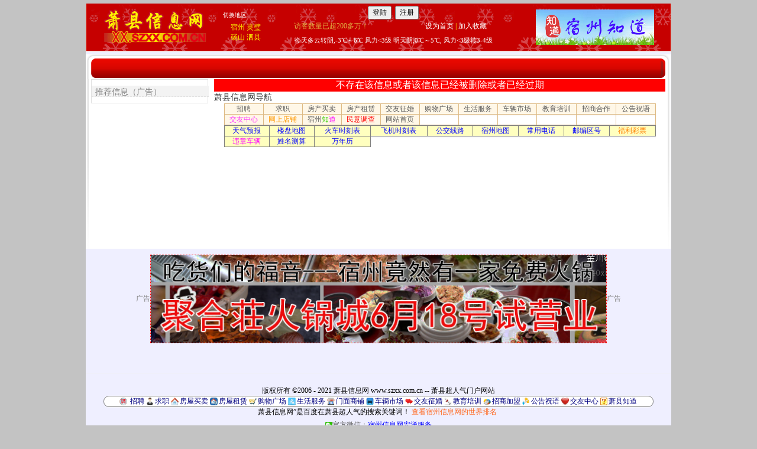

--- FILE ---
content_type: text/html; charset=utf-8
request_url: http://xx.szxx.com.cn/4590699
body_size: 20463
content:



<!DOCTYPE html PUBLIC "-//W3C//DTD XHTML 1.0 Transitional//EN" "http://www.w3.org/TR/xhtml1/DTD/xhtml1-transitional.dtd">

<html xmlns="http://www.w3.org/1999/xhtml" >
<head><title>
	Untitled Page
</title><meta http-equiv="Content-Type" content="text/html; charset=utf-8" /><link href="/Content/css?v=86wqSYGef0NlyQKYdob3c3Y0hxUExVR9pXvRGAzfaJU1" rel="stylesheet"/>
<link href="/css/titlebutton.css" rel="stylesheet" type="text/css" /><link href="/css/index6.css" rel="stylesheet" type="text/css" /><link rel="stylesheet" type="text/css" href="/css/css_member.css" />
    <script type="text/javascript" src="/scripts/jquery-3.6.4.min.js"></script>
    <script src="Scripts/bootstrap.js?v=3.4" type="text/javascript"></script>
<script type="text/javascript" src="/js/floatad5.js?v=5"></script>
<style type="text/css">
.hhideClassName{
    display:none;
}
*{
moz-user-select: -moz-none;
-moz-user-select: none;
-o-user-select:none;
-khtml-user-select:none;
-webkit-user-select:none;
-ms-user-select:none;
user-select:none;
}
</style>

<style type="text/css">
.tableStyle tbody>tr>td {
  padding:3px;
}
ol{padding:0 20px;}
p {display: block;margin-top:0.6em;margin-bottom:0.6em;line-height:150%;}
.l{float:left}
.r{float:right}
.f1{Color:White;Background-color:#20B14C;display:inline-block; margin-right:1px;margin-bottom:1px;-moz-border-radius: 4px;-webkit-border-radius: 4px;border-radius: 4px; line-height:18px;padding:0 2px;}
.f5{Color:White;Background-color:#FF7F40;display:inline-block;margin-right:1px;margin-bottom:1px;-moz-border-radius: 4px;-webkit-border-radius: 4px;border-radius: 4px;line-height:18px;padding:0 2px;}
.imgbtn {height: 24px;padding-bottom: 5px;background-image: url('/Images/delete.png');background-size: 16px 16px;background-repeat: no-repeat;background-position-x: 5px;}
.contenttable{
    width:100%;
}
.contenttable td{
    padding:4px;
    width:500px;
}
.contenttable .firsttd{
    width:80px;
}
.hide{
    display:none;
}
.myDialog2 a{
    text-decoration:underline;
    color:blue;
}
/*RadWindow Darker background*/
.TelerikModalOverlay
  {
   background: black !important;
   opacity: .5 !important;
   -moz-opacity: .5 !important;
  }
a.disabled {
  pointer-events: none;
  cursor: default;
}
a:link{
    text-decoration:none!important;
}
a:hover {
    color:white!important;
background-color:rgb(0, 0, 150)!important;background-image:-webkit-linear-gradient(top, rgb(0, 1, 192), rgb(0, 138, 240)); background-image:-ms-linear-gradient(rgb(0, 1, 192), rgb(0, 138, 240));}

.prompt div.rwContent{overflow:hidden!important;}
    .btn-primary {
        background-color:#FF6600;color:white;
    }
    .btn-primary:hover { border-color: #FFAA33; background-color: #FF8839; }
.btn-lg {
    font-size:18px;width:100%;max-width:300px; border:1px solid #cccccc;border-radius:4px;padding:6px;margin-bottom:3px;background-size: 32px 32px;background-repeat: no-repeat;background-position: 5px;
}
.btn-call {
    background-color:#00a2E8!important;color:white!important;
}
.btn-apply {
    background-color:#FF6600!important;color:white!important;
}
    .RadWindow.rwShadow{
        height:auto!important;
    }
    .rwTransparentWindow{
    height:auto !important;/*修正RadAlert显示长文字的时候的问题*/
}
    .rwConfirmDialog {
    height:auto !important;/*修正RadAlert显示长文字的时候的问题*/
}
    .rwConfirmDialog{
    height:auto !important;/*修正RadAlert显示长文字的时候的问题*/
}
    .rwDialogButtons{
        position:relative;
    }
    /*bootstrap modal dialog display middle & center */
    .modal{
        width:100%!important; 
        text-align: center;
    }
    @media screen and (min-width: 768px) {
        .modal:before {
            display: inline-block;
            vertical-align: middle;
            content: " ";
            height: 100%;
        }
    }
    .modal-dialog {
        display: inline-block;
        text-align: left;
        vertical-align: middle;
    }
    .modal-body div{font-size:14px!important;}


    .divfuli{
        border-left:2px lightblue solid; background:#E7FBFC;
        position: relative; /* 设置为相对定位，以便伪元素可以相对于它定位 */  
  display: inline-block; /* 或者其他适合你布局的display属性 */  
  padding: 3px;
  font-size:12px;
  margin-right:16px;
    }

    .divfuli::after {  
  content: ''; /* 必须设置content属性，即使它是空的 */  
  position: absolute; /* 绝对定位 */  
  right: -10px; /* 箭头位置在div的右侧外部 */  
  top: 50%; /* 箭头顶部在div的垂直中心 */  
  transform: translateY(-50%); /* 垂直居中调整 */  
  width: 0; /* 宽度为0 */  
  height: 0; /* 高度为0 */  
  border-left: 12px solid #E7FBFC; /* 左侧边框颜色与div背景相同，形成箭头的一部分 */  
  border-top: 12px solid transparent; /* 上边框透明 */  
  border-bottom: 12px solid transparent; /* 下边框透明 */  
}
    .divPostItem {
        margin-top: 20px;
    }

#AdRotatorBottom img{max-width:780px;max-height:150px;}
#AdRotatorTop img{max-width:780px;max-height:150px;}
</style>    
 <style type="text/css">
    .expandable {
        width: 600px;
        max-height: 5.5em; /* 3 lines (1.5em per line) */
        overflow: hidden;
        margin:3px;
        display:flex;
        position: relative;
        padding-bottom:20px;
    }
     /* 未展开时显示省略号 */
    .expandable:not(.expanded)::after {
        content: '......[展开↓]';
        position: absolute;
        bottom: 3px;
        right: 12px;
        background-color: white;
        padding:2px;
        font-size:14px;
    }
    .expandable.expanded:not(.collapsed)::after {
        content: '[收起↑]';
        position: absolute;
        bottom: 3px;
        right: 12px;
        background-color: white;
        padding:2px;
        font-size:12px;
    }
</style>


<script type="text/javascript">
    var $$ = jQuery.noConflict();
    var adid = 4590699;
    var userid =0;
    jQuery(document).ready(function () {
        window.onerror = function (message, url, lineNumber) {
            $.ajax({
                url: "SzxxWebService.asmx/sendJsError",
                type: "POST",
                timeout: 30000,
                data: "{message:'" + message + "',url:'" + url + "',lineNumber:'" + lineNumber + "',referer:'" + document.referrer + "',userAgent:'" + navigator.userAgent + "',userName:'" + getCookie('rcUserName') + "'}",
                dataType: "json",
                contentType: "application/json; charset=utf-8",
                success: function (data) {
                    //console.log("sendPost_success:" + navigator.userAgent);
                    if (data.d != "OK") {
                    }
                }
            });
            return true;
        };  
        jQuery.fn.center = function () {
            this.css("position", "absolute");
            this.css("top", Math.max(0, (($$(window).height() - $(this).outerHeight()) / 2) +
                $$(window).scrollTop()) + "px");
            this.css("left", Math.max(0, (($$(window).width() - $(this).outerWidth()) / 2) +
                $$(window).scrollLeft()) + "px");
            return this;
        }
        try{console.log("ready,hfCheckWxBundled:" + $$('#hfCheckWxBundled').val());}catch(e){}
        if ($$('#hfPromptLogin').val() != undefined && $$('#hfPromptLogin').val() != '') {
            setTimeout(function () {
                if ($$('#hfCheckWxBundled').val() == '1') {
                    setTimeout(checkWxBundled, 3000);
                }
            }, 5000);
        }
        window.onkeydown = window.onkeyup = window.onkeypress = function (event) {
            // 判断是否按下F12，F12键码为123 
        //    if (event.keyCode == 123) {
        //        event.preventDefault(); // 阻止默认事件行为
        //        window.event.returnValue = false;
        //    }
        }
        if (getCookie('kfq') == '1') {
            $('#topad').hide();
            $('#bottomad').hide();
        }

        $$("body").on("change","#ddlistWinYOD",function () {
            //console.log($$("#ddlistWinYOD").val());
            if ($$("#ddlistWinYOD").val() != '') {
                $$("#CustomValidator2").hide();
            } else {
                $$("#CustomValidator2").show();
            }
        });

        $$("body").on("change", "#ddlistWinEducation", function () {
            //console.log($$("#ddlistWinEducation").val());
            if ($$("#ddlistWinEducation").val() != '') {
                $$("#CustomValidator3").hide();
            } else {
                $$("#CustomValidator3").show();
            }
        });

        $$("body").on("change", "#ddlistWinExperience", function () {
            //console.log($$("#ddlistWinExperience").val());
            if ($$("#ddlistWinExperience").val() != '') {
                $$("#CustomValidator4").hide();
            } else {
                $$("#CustomValidator4").show();
            }
        });
        if ($('.btn-call').length > 0 && $('.btn-apply').length == 0) {
            $('.btn-call').removeClass("btn-call");//两个按钮两种颜色
        }
        if ($('.expandable').length === 1) {
            let textDiv = $('.expandable').get(0);
            textDiv.style.maxHeight = textDiv.scrollHeight + 'px';
            $(this).find('.expand-btn').hide();
            textDiv.classList.add('expanded');
            textDiv.classList.add('collapsed');
        }
        else {
            $('.expandable').each(function () {
                let textDiv = $(this).get(0);
                const textHeight = $(this).get(0).scrollHeight;
                const threeLineHeight = parseFloat(getComputedStyle(textDiv).maxHeight);
                console.log(textHeight + "," + threeLineHeight);
                if (textHeight < threeLineHeight) {
                    $(this).find('.expand-btn').hide();
                    textDiv.classList.add('expanded');
                    textDiv.classList.add('collapsed');
                    textDiv.style.padding = "0 12px 0 0";
                }
            });
            $('.expandable').on('click', function (event) {
                let textDiv = $(this).get(0);
                if (!textDiv.classList.contains('expanded')) {
                    textDiv.style.maxHeight = textDiv.scrollHeight + 'px';
                    textDiv.classList.add('expanded');
                    $(this).find('.expand-btn').text('[收起↑]');
                } else if (!textDiv.classList.contains('collapsed')) {
                    textDiv.style.maxHeight = '5.5em';
                    $(this).find('.expand-btn').text('[展开↓]');
                    console.log("collapsed");
                    textDiv.classList.remove('expanded');
                }
            });
        }

        

    });
    function tbWinMobileChange() {
        $$("#cvTel").hide();
        if ($$("#tbWinMobile").val().length != 11)
            $$('#divVeri').hide();
        else {
            if ($$("#hfVerifiedMobile").val().indexOf($$("#tbWinMobile").val()) >= 0) {
                $$('#divVeri').hide();
            } else {
                $$('#divVeri').show();
            }
        }
    }

    function isIE() {
        var myNav = navigator.userAgent.toLowerCase();
        return (myNav.indexOf('msie') != -1) ? parseInt(myNav.split('msie')[1]) : false;
    }


    function pageLoad() {
try{if (!document.getElementById("1")) {
            document.oncontextmenu = new Function("event.returnValue=false");
            document.onselectstart = new Function("event.returnValue=false");
            document.oncopy = new Function("event.returnValue=false");
        }}catch(e){};
        try{if (document.getElementById("spContent")) {document.getElementById("spContent").style.display = ''; }if (document.getElementById("imgLoading")) {document.getElementById("imgLoading").style.display = 'none';};map_init();}catch(e){};
    }
    function disableButton(buttonID) {document.getElementById(buttonID).disabled = true;}
    function myLeaveMsg() {
        window.setTimeout("disableButton('" + window.event.srcElement.id + "')", 0);
        __doPostBack('btnLeaveMessage',''); 
    }
    function popupwindow(url, title, w, h) {
        var left = (screen.width/2)-(w/2);var top = (screen.height/2)-(h/2);
        return window.open(url, title, 'toolbar=no, location=no, directories=no, status=no, menubar=no, scrollbars=no, resizable=no, copyhistory=no, width='+w+', height='+h+', top='+top+', left='+left);
    } 
    function hideAd(){
        try{
            $("eMeng").style.display ='none';
        }catch(e){}
        try{
            $("eMeng2").style.display ='none';
        }catch(e){}
        var now = new Date();
        var time = now.getTime();
        var expireTime = time + 1000*36000;
        now.setTime(expireTime);
        document.cookie = 'hideAd=1;expires='+now.toGMTString()+';path=/';
    }
    function getCookie(c_name) {
        if (document.cookie.length > 0) {
            c_start = document.cookie.indexOf(" " + c_name + "=");
            if (c_start == -1 && document.cookie.indexOf(c_name + "=") == 0)
                c_start = 0;
            if (c_start != -1) {
                c_start = document.cookie.indexOf("=", c_start) + 1;
                c_end = document.cookie.indexOf(";", c_start);
                if (c_end == -1) c_end = document.cookie.length;
                return unescape(document.cookie.substring(c_start, c_end));
            }
        }
        return "";
    }

    function viewContactInfo() {
        if (getCookie('rcUserName') == '') {
            showLoginPrompt();
            return;
        }
        let todayViewCount = 3;
        let age = 0;
        try {
            if (getCookie('todayViewCount') != "")
                todayViewCount = parseInt(getCookie('todayViewCount'));
        } catch (e) { }
        try {
            if (getCookie('age') != "")
                age = parseInt(getCookie('age'));
        } catch (e) { }
        if (getCookie('d') == '' && getCookie('resumeStatus') == '' && todayViewCount >= 1 && age < 50) {
            showResumeRequest();
            return;
        }
        if (todayViewCount >= 20) {
            showViewTelLimitMsg();
            return;
        }
        let bShowTel = true;
        if (getCookie('resumeStatus') != '') {
            if ($('#panelApply').is(':visible') && !$('#panelApplied').is(':visible')) {
                $('#lblMsgTitle').text('宿州信息网管理员提示您');
                $('#promptMsg').html("根据招聘单位要求，您需要先申请职位（点“申请职位”按钮）才能查看电话");
                $('#lblCloseButton').text("我知道了");
                $('#modalLinkBtn').hide();
                $$('#myModal').modal({ backdrop: 'static' });
                bShowTel = false;
            }
        }
        if ($('#lblContactInfo').length > 0) {
            if (bShowTel) {
                $('#pnlDisplayContactInfo').show();
                $('#pnlViewContactInfo').hide();
            }
            $.ajax({
                type: "POST",
                url: "SzxxWebService.asmx/ViewContactInfo",
                data: "{ adid:" + adid + ", userid:" + userid + "}",
                dataType: "json",
                contentType: "application/json; charset=utf-8",
                success: function (data) {
                    var result = data.d;
                    console.log("result: " + result);
                }
            });
        }
        else {
            location.reload();
            return;
        }
    }
    function OnMyModal(modalCloseText, PromptCountDown) {
        $$("#modalClose").prop('disabled', true);
        var backgroundInterval = setInterval(function () {
            if (PromptCountDown > 0) {
                $$("#modalClose").html(modalCloseText + " " + PromptCountDown);
            }
            else if (PromptCountDown == 0) {
                $$("#modalClose").prop('disabled', false);
                $$("#modalClose").html(modalCloseText);
                clearInterval(backgroundInterval);
            }
            PromptCountDown--;
        }, 1000);
    }
    function showWeChatSubPrompt() {
        if (!$$('#divApplyJob').is(':visible'))
            $$('#myModal').on('shown.bs.modal', function () {
                OnMyModal('我知道了', 3);
            }).modal({ backdrop: 'static' });
    }
    function showLoginPrompt() {
        $$('#divApplyJob').modal('hide');
        $$('#lblMsgTitle').text('您还没有登录宿州信息网');
        $$('#promptMsg').html("登录后才可以查看信息的联系方式/申请职位。如果还没有注册过请先注册一个账号哦");
        $$('#modalLinkBtn').text("登录/注册");
        $$('#lblCloseButton').text("暂不登录");
        $$('#modalLinkBtn').show();
        $$('#modalLinkBtn').prop("href", "/login.aspx?returnurl=" + location.href);
        $$('#myModal').modal({ backdrop: 'static' });
    }
    function showResumeRequest() {
        $$('#lblMsgTitle').text('您还没有填写一份求职简历');
        $$('#promptMsg').html("只有填写过简历的求职者才可以查看本信息的联系方式/申请职位。填写简历只需要几分钟哦！");
        $$('#modalLinkBtn').text("填写简历");
        $$('#lblCloseButton').text("暂不填写");
        $$('#modalLinkBtn').show();
        $$('#modalLinkBtn').prop("href", "/createResume.aspx?returnurl=/" + adid);
        $$('#myModal').modal({ backdrop: 'static' });
    }
    function showViewTelLimitMsg() {
        $('#lblMsgTitle').text('宿州信息网管理员提示您');
        $('#promptMsg').html("您今天查看的联系方式数量已达到限制了，您可以明天再继续查看联系方式");
        $('#lblCloseButton').text("我知道了");
        $('#modalLinkBtn').hide();
        $$('#myModal').modal({ backdrop: 'static' });
    }
    function showDialog(title, msg, linkButtonText, linkButtonUrl, callback, closeButtonText) {
        $$('#lblMsgTitle').text(title);
        $$('#promptMsg').html(msg);
        if (linkButtonText != null && linkButtonText != "") {
            $$('#modalLinkBtn').html(linkButtonText);
            $$('#modalLinkBtn').show();
            if (linkButtonUrl != null)
                $$('#modalLinkBtn').prop("href", linkButtonUrl);
            if (callback != null)
                $$('#modalLinkBtn').on('click', function () { setTimeout(callback, 0); });
        }
        else
            $$('#modalLinkBtn').hide();
        $$('#closeButtonText').text(closeButtonText);
        $$('#myModal').modal({ backdrop: 'static' });
    }
    function openRadWinApply() {
        if (getCookie('rcUserName') == '') {
            showLoginPrompt();
            return;
        }
        if (getCookie('resumeStatus') == '') {
            showResumeRequest();
        }
        else {
            $$('#divApplyJob').modal({ backdrop: 'static' });
        }
    }
    function submitApply() {
        if (getCookie('rcUserName') == '') {
            showLoginPrompt();
            return;
        }
        var validatorObject = document.getElementById('rcbPosition');
        validatorObject.enabled = true;
        Page_ClientValidate('apply');
        ValidatorUpdateDisplay(validatorObject);
        if (!Page_IsValid) return;
        $$('#divApplyJob').modal('hide');

        $$('#panelApply').hide();
        $$('#divApplying').show();
        let position = $find('rcbPosition').get_selectedItem().get_text();
        let msg = "";
        try {
            msg = $find('rcbApplyMessage').get_selectedItem().get_text();
        }
        catch (e) { }
        //ajax apply
        $$.ajax({
            type: "POST",
            url: "SzxxWebService.asmx/ApplyJob",
            data: "{ userName:'" + getCookie('rcUserName') + "', adnewId: 4590699, position:'" + position + "', message:'" + msg + "' }",
            dataType: "json",
            contentType: "application/json; charset=utf-8",
            success: function (data) {
                $$('#divApplying').hide();
                var result = data.d;
                if (result == "OK") {
                    //update apply panel
                    $$('#panelApplied').show();
                    $$('#lblApplyDT').text('刚刚');
                }
                else {
                    //radalert(result);
                    $$('#panelApply').show();
                    radalert(result, 360, 150, "递交申请失败", null, null);
                }
            }
        });
    }
    //function OnClientPageLoad(sender, args) {
    //    setTimeout(function () {
    //        sender.set_status("");/*隐藏状态栏的文字*/
    //    }, 0);
    //}
    function openInterviewInviteForm(id) {
        var wind = $find("rwInterviewInvite");
        wind.setUrl("/InterviewInviteForm.aspx?id=" + id);
        wind.show();
        wind.center();
        //OnClientShow偶尔无效，所以要用到以下两行
        setTimeout(function () { wind.center(); }, 500);
        setTimeout(function () { wind.center(); }, 1000);
    }
    function rwInterviewInvite_OnClientShow(sender, args) {
            var wind = $find("rwInterviewInvite");
            //wind.show();//不可以有这一行！！否则递归调用OnClientShow！！！
            wind.center();
    }
    var userName;
    var wxBundled = false;
    function checkWxBundled() {
        try {
            userName = $$('#hfUserName').val();
            try{console.log("checkWxBundled, userName: " + userName);}catch(e){}
            $$.ajax({
                type: "POST",
                url: "SzxxWebService.asmx/IsWxBundled",
                data: "{ userName: '" + userName + "'}",
                dataType: "json",
                contentType: "application/json; charset=utf-8",
                success: function (data) {
                    var result = data.d;
                    //console.log("result: " + result);
                    if (result == "OK") {
                        $$('#hfCheckWxBundled').val('');
                        $$('#divApplyJob').modal('hide');
                        wxBundled = true;
                    }
                    else if (result != "") {
                        alert(result);
                        return;
                    }
                    else {
                        if (!wxBundled)
                            setTimeout(checkWxBundled, 2000);
                    }
                }
            });
        } catch (e) { }
    }
    function showPrompt() {
        $('#divPrompt').show().center();
        setTimeout(function () {
            $('#divPrompt').fadeOut(3000);
        }, 2000);
    }

</script>
<link href="/WebResource.axd?d=6d0ORl_GDQ8il0vfaye5YT3fpMc2RXfjQaHU_mbGAsIGcltbCo73eg1VAmzk8GJcKnSY_wm6UlcWe5HxzIMPNX2T1AAmbxPDz7O1-00v5NVvYYJzYT5HttpZFTOm5g-UwilwbykEk_2pqBU-ItKSFg2&amp;t=637073584980000000" type="text/css" rel="stylesheet" class="Telerik_stylesheet" /><link href="/WebResource.axd?d=VdPoLqp1pEU6N0-IfFplZEreJBN3ZeJexocBJgqamCEfjpznqUfbwQl8E3OVYlCZCRK9FnVaFOq5PVfjc5CeOXBZPD0a9P2d09hgMgLIzk_5IOJQ0oJpNBYtYkHiFdPAHvLv6DV5gxS9XTUPXUnf-Q2&amp;t=637073584980000000" type="text/css" rel="stylesheet" class="Telerik_stylesheet" /><link href="/WebResource.axd?d=U4fmqBE__aLMLwH7DJyJBIqY_0mYi2XrGLqZPXHo72DFvC429cMeG3NP9TkF9tvWpDyAxFlJk2F4Vd2pOyigehX7PqR0qnJ4sOm6DvtuH2FMu7psGq5kFBZSoERyTp4ZyLp1duTmO70iPVBAOBmEhA2&amp;t=637073584980000000" type="text/css" rel="stylesheet" class="Telerik_stylesheet" /><link href="/WebResource.axd?d=OCeXsoOGHt8E5oeDdHDzD7JLIze1Fal9_UOCo9PiH-mgR3Ok5rZ2nysvL5s78wOs4FPdYyHwznbQaGFLli7AlfVOHxgX08q31iKyzq6LnR8Xy3fPN_SbSOgWcGSjrE59cfEucAoYSdNo6BprdQDKBGTKjLsr8MTMqyKPTWA4bgc1&amp;t=637073584980000000" type="text/css" rel="stylesheet" class="Telerik_stylesheet" /><link href="/WebResource.axd?d=urCACUaUZeT6oPoIZXShbna3BvG46as7oYdwltLLI5IpjdsruEE7Xns_QG7xi3TdMINq5bI5fMh1a1PofV_qc4a_vfoxFV7JZooG4UoI2wmZRmNmOBKEckIHdhZR9vg30&amp;t=637073584980000000" type="text/css" rel="stylesheet" class="Telerik_stylesheet" /><link href="/WebResource.axd?d=4ytSv8sIF7k2K6JRNAeY3eS2o0rF_lS3NqdlslTqdYJh82MZXNdwcI9nRZ6kKJVHJOljIfV8UVL_wEnWUuGB1g8joymOwtC_5l_LZw76roiIGTZzxmqqQxd1742FzF23tO47LReoLXg_wcKyzBzMLQ2&amp;t=637073584980000000" type="text/css" rel="stylesheet" class="Telerik_stylesheet" /><link href="/WebResource.axd?d=jATR2aT4MP7vIvfz8UagJLVjiiVTkuh1o5541O2O5mO_uSWL-vAGV_9gXiUqKQ7asvvZLUMTbUtbt5kBNjz9eW2XrqBhrCtHM24dOhjDZCGg60UgG_IXiuWDtCUnXXpdslfhNDbDjdbaC0zxg2e2HA2&amp;t=637073584980000000" type="text/css" rel="stylesheet" class="Telerik_stylesheet" /><link href="/WebResource.axd?d=p45Oy1RPohRCaKQauQ8d5-KKD7bxMMmOvNqFZC_qzp8v9CTX1SVtYPZ9zVbN_1uvPA1MVwe-4e75zirXc6axqewDLT3kJqcOfzTSiMQqpxa0DQPV3coqek2-uoTfm6zAfDZtV7CXCFJCdMaSxyEsRetpHZbLISHEH35UDKSzxWE1&amp;t=637073584980000000" type="text/css" rel="stylesheet" class="Telerik_stylesheet" /></head>
<body style="background-color:#C3C3C3" οncοntextmenu='return false' οndragstart='return false' onselectstart ='return false' οnselect='document.selection.empty()' οncοpy='document.selection.empty()' onbeforecopy='return false' οnmοuseup='document.selection.empty()'>
<form name="form1" method="post" action="./xinxi.aspx?id=4590699" onsubmit="javascript:return WebForm_OnSubmit();" id="form1">
<div>
<input type="hidden" name="__EVENTTARGET" id="__EVENTTARGET" value="" />
<input type="hidden" name="__EVENTARGUMENT" id="__EVENTARGUMENT" value="" />
<input type="hidden" name="__VIEWSTATE" id="__VIEWSTATE" value="9cbpElTQsItoeaXLH+1YT9wn083bN/lrdUC4xkp/TQ0Q8AwqPVOnULc64dciHQa+0v/fRWg3gTOlUBJMUdCKrWF/9OR/xLM0rd6GEPPDEKGwMiCliTvLKwBkyRSeJe3qdG1s4CVfFNW0UJTu8FxLyudbUhis9KZEwLTb7wncz547iDigkIgIirh/N+FDz0speNjidRZju7PpzDaIJpDs/ICYHyEBpwdYeS21FVzeeJnVhLmtNodQYV6FTxvl8/vpIaG3q7z4EAG4qNucC4d+C0PgVlW9Zw3Nt+tcfZBLaOvwqjsDjPGFIvJND4kQW+RnUzyY9BNQ1tZ4U6o5vpKGnXm9e0kO/[base64]/PSxxqcJJs7wp0zVZCfGg3LjDQXf+47FVy0nGOncq2RJJMwUNYlIUpZASnfcgg6o/[base64]/wuuixE1a+H5FvTFbw1UvjJA68KFBEeCoSMs/PyPc/L1rGPiI0aOLCiMklUC5MA0zZwHZXgMwmvSdOOub9QwB43QgH61u2hio+FrfWOeLcUPjZsKPotNKcRGP0iry8yTzIbs5bB2hQDZXnlyjC7dMzLuaye156bchJAJmPQODZs3Ntaee0oBXdAKiLWt470VqCXigl7yGuptM1FozzNo/qSJ0kEpSPVTSW3UhH3yDFSmfOct0sQIAGEbeiN/[base64]/v9TLFqv+0OgN9f1FR5Ivx7H1rtENnPBbyfMKffGQ3h4wXnS7uAlN7EUts/EQHWp18qW4I3Ll6PzO9YIZcqnFkjmXE6I+hXKp6TkUcXdF2fxP/MVDCUkQgMHus9jY+XcBoaZZMB+HajDpIAhufz+gRo01oQnGlzdFEajv2/wmp5nDekpXSmvRvW5W/SeG6kMjSO4e8irO6ogdN7FfGT3LJS4XXktYzjwMbTP1r6RIi0mLY/TkvmqOqwQaZ1Tj3HvpJwUzgiRM0Rhlfp3F9cMYg/u2LcAEEq1Wqqk8e51y5s8InfMTE8OyA8/Bz0Ii2E0dXyBpGupyWr9QUBr996buwYm2BzJrOQabi5KPo8JxsY7CSGglHL0NK2d1my0Qk1LQoIrsgMUlp9zUoSyIwlv" />
</div>

<script type="text/javascript">
//<![CDATA[
var theForm = document.forms['form1'];
if (!theForm) {
    theForm = document.form1;
}
function __doPostBack(eventTarget, eventArgument) {
    if (!theForm.onsubmit || (theForm.onsubmit() != false)) {
        theForm.__EVENTTARGET.value = eventTarget;
        theForm.__EVENTARGUMENT.value = eventArgument;
        theForm.submit();
    }
}
//]]>
</script>


<script src="/WebResource.axd?d=pynGkmcFUV13He1Qd6_TZEJ1aGh0aLMZMQIRPJ07rd6TMjIkmF_t0z697vW9fE2KmmO-l6neajQ7vmHhoplP9w2&amp;t=638628495619783110" type="text/javascript"></script>


<script src="/ScriptResource.axd?d=nv7asgRUU0tRmHNR2D6t1EfeRBy4iE1fmnmQpkpAWwZnu0etxak3QKix5BonSD4MMTkIp-X_z8mx6lpSVCaVfSr8uhnLAEwwf-CpDdUOdamaRFoB6mvZzuSm6Mrm7LT0DsHkHrjlvB2zEYYaJT05pQ2&amp;t=ffffffffc7a8e318" type="text/javascript"></script>
<script src="Scripts/WebForms/MsAjax/MicrosoftAjax.js" type="text/javascript"></script>
<script src="Scripts/WebForms/MsAjax/MicrosoftAjaxWebForms.js" type="text/javascript"></script>
<script src="Scripts/myjqy224.js" type="text/javascript"></script>
<script src="/ScriptResource.axd?d=TDVjdgRbdvNAY3tnbizUcKpV8O9U39DWsHqGEpt8P71B9s8iznoe_ukbFOCwOJB57La9meEveCb9iEbsPe_Av3JL36hOcWFFsfPGsVXfSkVi8txAvtDjd5WU-Es8Zg2_0&amp;t=495c3101" type="text/javascript"></script>
<script src="/ScriptResource.axd?d=mbGZm65DzNC0tMTq0ElbcYhiRX-afVxbCDqgwDlz2aXAmTWD_axjW94ZwsClliY_Tt62MEyKrJho7FU-J1DxO9bzedJoZHYp9FMDFJzUcbYf94WrX-G7gH2JqZjgv7NujIMHZb2-UWKDs5wOas97Sg2&amp;t=495c3101" type="text/javascript"></script>
<script src="/ScriptResource.axd?d=cmIcXiVJ__exjjpjrN730ncElR0yw7uGzLplxzM_3jos7AuuhmqY3EQRYNdtAoPgQW59h_PexqV-UY5AD0mxpexWrHknbpmEgMZDJrMEM0TqnIZBG6Fv4moL9qmkD130Q1JVzK2hszf25h64O7MCqQ2&amp;t=495c3101" type="text/javascript"></script>
<script src="/ScriptResource.axd?d=mxxObI9nroQxDBLgf-QlAhBPfM4Glm9sKj5QpKC6mR95JaDhNfbqOACy2U5feLlyaWyHQOWg0egPbxKkCXOvN9eiM9lq13TrR24Fw6wYZfLelu5jZ8Ji_dFPo-2298bS0Qh-MkigzleXU7YXXL3N24fyU3pQ9Hf3wqtAUT1kClQ1&amp;t=495c3101" type="text/javascript"></script>
<script src="/ScriptResource.axd?d=ei_BvuPu_kfWuvcXX4wAODMMNPy1t61Ik9CDhiiKMNKZWC8qrQu0PjeG7V3UmnFcgW2BFS5GCCsXVYIuXLIr46HKDEid3caljlYJ4KNOYMngz_up7QoecQvm6ydP2AQDSw7TKdYpzaKv39m607L_xg2&amp;t=495c3101" type="text/javascript"></script>
<script src="/ScriptResource.axd?d=qsRpKh5Y3Y02fhrPxQCAxdBM-GY-4Ag905Fq6TUwHbhjZ8NNDR6PE4dLdHLppIUfolpGz5QgQAV7kjDCAqbwLhN9IoEofLqgFt1pNM116k49YBbWt0drHp9_FMV-bhfTBHj2wjNaMBlxKQKmfOejcA2&amp;t=495c3101" type="text/javascript"></script>
<script src="/ScriptResource.axd?d=A22-SyJgKhJ5FWUJePaPlJSCBjjFItg5cy_c2ot64mN8n-1oG1uCH199mNcF7JyIlcjEz-FYzRASpFQBjUbpqoyq-DDYxs3ibENUqm61TBF3I_iz223ww83dQb3C6ctHHflKj0pXdtRvsgZnhEo__Q2&amp;t=495c3101" type="text/javascript"></script>
<script src="/ScriptResource.axd?d=aoSSiMnLNTC20U5L7LFIKmrvw_EjNNAcjDjg6eoUG4i-hlxdotqWGgOx-grAlxoAOyJ8S7VYvLsYEdJItQOiDC1IStczSSnN8GT4jxNJaOGno9rex0KM2OE_F39trcKWiJlm8xsz8bAU9NuUHrmN0oqzFaFSvjhj24p7SW4_CYY1&amp;t=495c3101" type="text/javascript"></script>
<script src="/ScriptResource.axd?d=utaAJrK4EroNO-KNr3p19NNx2N2KFLVOMTwSWwatHTMAJwKagdvCmN257V1nKARVlnGiA1F1ss8Pjh1KNKdXE3YQA-2-FHmdwqscPdbjhBuzx5H_uev3jVg591e3VBlrqfgFVgG8wb-6p9c20Mk1hg2&amp;t=495c3101" type="text/javascript"></script>
<script src="/ScriptResource.axd?d=GUyLPMOEFhffuIMm6XZ0oHX9Cv-UvSNapcwIsSMRk3YtcBvwnlZIDFcGeSC10Krj3E_QcbtHDjvKihYmS1AxZm3qNrXEowyke-P2eP1yXLtsTdHCjAVWREgklBw1Y2hBsMpx4-XoPmTuUGi-dp-ECsCp0XbfUZr9s4vWSNsBIOE1&amp;t=495c3101" type="text/javascript"></script>
<script src="/ScriptResource.axd?d=LxjRs3XOu8Cy2bbYGMzbCqsd4LMWlOxqjC34Is4XzE0zG0bKaXswyItVQkrZ1H448TklWQcVwj6j6LvNLLvET2ExXXMbJ53NlgAKyh8O04kVHLHTXogr2jSaazr0hB0mEq480G86YmXRlEsNAcKZscjk80VkmOJFw528a_bfIINZZcPxiDWzeik5gqgV0EZV0&amp;t=495c3101" type="text/javascript"></script>
<script src="/ScriptResource.axd?d=86EhAqQjfuMKlbK4FWyenKm3R0r5yVxPBjpXc3viQJXqYbR3FPliJKr3NFxCMi4wN5aZ5ZrvcEJ_YQ5MWmgvzqGXpVfh0ZTLeqaxJTrf_rQ349I6ZtgYRR9PocILlV2aRiZ-RO61InKGQNIKp8FULOXvYrvgkEx2xza1x9L_Qm81&amp;t=495c3101" type="text/javascript"></script>
<script src="/ScriptResource.axd?d=wl5RKBCXTWDacHhxsSq8Q8MAz2n7p_xwpj7bprXWAFM7nu6LYmLzvCVpn103KQveLhCleYJ0AKoX7iiFWYMlveHG8SFFQRtAuH1yPZARUS7GPo6Rh6Kpfoa4VVBiL4ojCGuouroqoDkklEg287zV6A2&amp;t=495c3101" type="text/javascript"></script>
<script src="/ScriptResource.axd?d=OhiQVM8i2feYV04aiMKgwrZoKeLWsU3DN7QSChIJ-h0gQbCycYOACxBMH95zhMWPN87PWinYx-SkDxqxJXS6ZejfuRfTy2tgFohCYXLRxfDZJgGtpj3hY9J-gg_YPzamAyKQVAmI0o6gJRkpMHkm7A2&amp;t=495c3101" type="text/javascript"></script>
<script src="/ScriptResource.axd?d=sF8Y0c2qLAfpveBK9gLo7O7OPSrhqx1Fxj1I5NUuRGterFQXdkcXDhisSpWpffZv6SLuRRdXsojS6l88-1YqT5ySSgwUeF1E7ZWBNNZlLjYM6UEkssILD5w0IzrqUSVE0&amp;t=495c3101" type="text/javascript"></script>
<script src="/ScriptResource.axd?d=uZyysmNAhs23bID72ZUaSsU9YQd4oXuQEd6UmWkqDO5cdGyoJOL_L4FJHzkqpM7F0Wo4VzJPfusU_KA1qr6pD4Z5Ir1umoYbwFD2oaUHUyhf2-syLHIcd5T0Go8GmAmoPv2jMjSowtoPcUMgGCi5mbGE2JKX5eKUf0dotZeJ1jI1&amp;t=495c3101" type="text/javascript"></script>
<script src="/ScriptResource.axd?d=-9rjE8XFv-zikiBdee7RrspEfKwQHQ7yLxwnP3GT-ycYici8b5Jg30J-aEVHvnLISoKO4QRiEjaC4bTef64U80IndsWzR8z2WjV-ZjfHy1w4FgR-cAAkqXzJPSP08Hg2AtYVgUXwfgO3X60H_sCXZWF5sxdh8NJI-QM_S6depFw1&amp;t=495c3101" type="text/javascript"></script>
<script src="/ScriptResource.axd?d=eKZhdBAoDXLAsQys5JFN8k_8iLx6fHC1cxggismgfxpk1dQYva4FDl7s78cX0kEKp1N1kWEfTAiipGU7ldw0jB-kxDbSh_4op2g7g_hS9netwNUBWhOZSYKdQeoENDIbyu1NPuXsz2NsT21UystkYn9J3vdDW3ONdcrfnZWOb_Q1&amp;t=495c3101" type="text/javascript"></script>
<script src="/ScriptResource.axd?d=GiyGg6C7coGF_0YjOubjHX2xANEhvx9DV0Emi8gk6zbEB2i47HNmGzZOkYZlXX0dqx3Yv9L7Gu-RZLkRJJyZ9zacxFQpiZglyKzQ34BGwG-UzWuktckKbjwv-CkfUO2yvUdF4gT_tiRpV77tNl5KDg2&amp;t=495c3101" type="text/javascript"></script>
<script src="/ScriptResource.axd?d=q-3cNXDJebFSYKMZTGHLhC6TXo8wAbSdz_695XdaGull7bdaXOOqZRqLPRsVPv6EWj4K-WZUC4cAb1eHaZbfVF_TWNCbSZsMVV0JMdF8pCFN4p94WK5ut83ukS6lw99p_lZp-sNDpu0PGgY1AKE0CQ2&amp;t=495c3101" type="text/javascript"></script>
<script type="text/javascript">
//<![CDATA[
function WebForm_OnSubmit() {
if (typeof(ValidatorOnSubmit) == "function" && ValidatorOnSubmit() == false) return false;
return true;
}
//]]>
</script>

        <div id="RadWindowManager1" style="display:none;">
	<!-- 2019.3.1023.45 --><div id="rwInterviewInvite" style="display:none;">
		<div id="C" style="display:none;">

		</div><input id="rwInterviewInvite_ClientState" name="rwInterviewInvite_ClientState" type="hidden" />
	</div><div id="RadWindowManager1_alerttemplate" style="display:none;">
		<div class="rwDialog rwAlertDialog">
			<div class="rwDialogContent">
				<div class="rwDialogMessage">{1}</div>
			</div>
			<div class="rwDialogButtons">
				<button type="button" class="rwOkBtn" onclick="$find('{0}').close(true); return false;">##LOC[OK]##</button>
			</div>
		</div>
		</div><div id="RadWindowManager1_prompttemplate" style="display:none;">
		<div class="rwDialog rwPromptDialog">
			<div class="rwDialogContent">
				<div class="rwDialogMessage">{1}</div>
				<div class="rwPromptInputContainer">
					<script type="text/javascript">
						function RadWindowprompt_detectenter(id, ev, input) {
							if (!ev) ev = window.event;
							if (ev.keyCode == 13) {
								var but = input.parentNode.parentNode.parentNode.getElementsByTagName("button")[0];
								if (but) {
									if (but.click) {
										but.click();
									}
									else if (but.onclick) {
										but.focus();
										var click = but.onclick;
										but.onclick = null;
										if (click) click.call(but);
									}
								}
								return false;
							}
							else return true;
						}
					</script>
					<input title="Enter Value" onkeydown="return RadWindowprompt_detectenter('{0}', event, this);" type="text" class="rwPromptInput radPreventDecorate" value="{2}" />
				</div>
			</div>
			<div class="rwDialogButtons">
				<button type="button" class="rwOkBtn" onclick="$find('{0}').close(this.parentNode.parentNode.getElementsByTagName('input')[0].value); return false;">##LOC[OK]##</button>
				<button type="button" class="rwCancelBtn" onclick="$find('{0}').close(null); return false;">##LOC[Cancel]##</button>
			</div>
		</div>
		</div><div id="RadWindowManager1_confirmtemplate" style="display:none;">
		<div class="rwDialog rwConfirmDialog">
			<div class="rwDialogContent">
				<div class="rwDialogMessage">{1}</div>
			</div>
			<div class="rwDialogButtons">
				<button type="button" class="rwOkBtn" onclick="$find('{0}').close(true); return false;">##LOC[OK]##</button>
				<button type="button" class="rwCancelBtn" onclick="$find('{0}').close(false); return false;">##LOC[Cancel]##</button>
			</div>
		</div>
		</div><input id="RadWindowManager1_ClientState" name="RadWindowManager1_ClientState" type="hidden" />
</div>

<div id="eMeng" style="z-index: 99999; visibility:hidden; left: 0px; width: 230px; position: absolute; top: 0px; height: 210px;">
<div style="width:205px; height:200px; margin:0 auto;">
<a href="/adredirect.aspx?code=ygzx" target="_blank"></a>
<a href="javascript:void(0);" onclick="hideAd()" style="text-decoration:none; position:relative;left:202px;top:-205px; font-size:14px;">×</a>
</div>
</div>
<div id="eMeng2" style="z-index: 99999; visibility:hidden; left: 0px; width: 210px; position: absolute; top: 0px; height: 210px;">
<div style="width:205px; height:200px; margin:0 auto;">
<a href="/ad/hhyy"><img src="/ad/hhyy/200x200.jpg" border=0/></a>
<a href="javascript:void(0);" onclick="hideAd()" style="text-decoration:none; position:relative;left:-15px;top:-205px; font-size:14px;">×</a>
</div>
</div>
	<div id="main" style=" background-color: #efefff; width:990px;">

<div id="header">

	<script>
        function GoLogin() {
            var loginurl = "/Login.aspx?ReturnUrl=" + encodeURIComponent(document.URL);
	        location.href = loginurl;
	    }
	    //-->
    </script>	
    <table width=100% border=0 cellspacing=0 cellpadding=0 height=80 background="Images/dot_bg.gif" style="max-width:960px;" >
        <tr>
            <td width=24%  align=center>
                <a href="/default.aspx" target="_self"> <img src="/Images/logo_xx.png" height=60 alt=返回首页 border=0></a>
            </td>
            <td width=8%  align=center style="vertical-align:middle;">

                <div style="color:white;font-size:10px;margin-bottom:5px;">切换地区</div><a href="http://www.szxx.com.cn" style="color:yellow;">宿州</a> <a href="http://lb.szxx.com.cn" style="color:yellow;">灵璧</a><br /><a href="http://ds.szxx.com.cn" style="color:yellow;">砀山</a> <a href="http://sx.szxx.com.cn" style="color:yellow;">泗县</a>
            </td>
            <td width=44%>
                    <table width=100% border=0 cellspacing=0 cellpadding=0>
                        
                        <tr>
                        <td colspan="4" align=center style="color:#FFFFFF;">
			          <input type="button" value="登陆"  onclick="Javascript:GoLogin();">&nbsp;&nbsp;<input type=button value="注册" onClick="location.href='/UserRegister.aspx'" class=IL>
                    </td>
                        </tr>
                        <tr><td width="50%" align=center style="color:#E1A840;height: 24px;">访客数量已超200多万！</td>
                        <td colspan=3 align=center style="color:#FFFF00;"><A href=# onclick="this.style.behavior='url(#default#homepage)';this.setHomePage('http://xx.szxx.com.cn')" style=color:#FFFFFF>设为首页</a> | 
                        <A href="javascript:window.external.AddFavorite('http://xx.szxx.com.cn','宿州信息网')" style=color:#FFFFFF>加入收藏</a></td></tr>
                        
                        <tr><td width="100%" colspan="4" align=center style="height:24px;color:White;font-size:11px;">今天多云转阴,-3℃～6℃ 风力&lt;3级 明天阴,0℃～5℃, 风力&lt;3级转3-4级</td></tr>
                    </table>
            </td>
            <td width=24% align=right>
                <a id="Head1_hlRight" href="/zhidao/" target="_blank"><img id="Head1_imgRight" src="/Images/zd.png" alt="宿州知道" style="border-width:0px;" /></a>
            </td>
        </tr>
    </table>

</div>
<div id="body" >

<div id="topad" style="color:Gray;text-align:center;display:none; ">广告<a id="AdRotatorTop" href="http://www.szxx.com.cn/3247770" target="_blank"><img src="/images/ad/juhezhuang2_780x150.png?v=1" style="border-color:Red;border-width:1px;border-style:Dashed;" /></a>广告</div>
<noscript>
    <div style="text-align:center; width:100%; height:1800px;">
    <img src="images/noscript.gif" />
    </div>
</noscript>
<table style="background-color:White;" cellspacing="0" cellpadding="0"><tr><td>
<div class="menu_div">
            <div class="menu_l">
            </div>
            <div class="menu_m">
                <div class="menu_fl">
                
                </div>
            </div>
            <div class="menu_r">
            </div>
        </div>

    <div id="middle">
        <div id="ml" class="l"></div>
        <div id="mm" class="l">
<div style=" float:right;width:763px;height:auto;background-color:White; position:relative;">
<!--- content start from here-->
    <script type="text/javascript">
//<![CDATA[
Sys.WebForms.PageRequestManager._initialize('scriptManager1', 'form1', [], [], [], 90, '');
//]]>
</script>


    <div id="RadAjaxLoadingPanel1" class="RadAjax RadAjax_Default" style="display:none;">
	<div class="raDiv">
		
    
	</div><div class="raColor raTransp">

	</div>
</div>


    

    
<table style="background-color:red; text-align:center; padding:30px; width:100%;" cellspacing="0" cellpadding="0"><tr><td>
    <span id="lblMsg" style="color:White;font-size:16px;">不存在该信息或者该信息已经被删除或者已经过期</span>
</td></tr></table>            
    

<table width="100%" bgcolor=#efefff cellpadding=3><tr><td style="height:20px; font-size:14px">萧县信息网导航</td></tr><tr><td><table width="730" align=center border="0" cellspacing="0">
<tr><td>

<table width="100%" border="0" cellspacing="0" cellpadding="5" ><tr>
<td>
    <table id="Navigation_Nav" cellspacing="2" cellpadding="5" rules="all" border="1" style="background-color:#DEBA84;border-color:#DEBA84;border-width:1px;border-style:None;width:100%;background-image:url(/Images/Catebg.gif)">
	<tr>
		<td align="center" style="color:#8C4510;background-color:#FFF7E7;"><a href="/AdList.aspx?ID=1" target="_blank">招聘</a></td><td align="center" style="color:#8C4510;background-color:#FFF7E7;"><a href="/AdList.aspx?ID=2" target="_blank">求职</a></td><td align="center" style="color:#8C4510;background-color:#FFF7E7;"><a href="/AdList.aspx?ID=3" target="_blank">房产买卖</a></td><td align="center" style="color:#8C4510;background-color:#FFF7E7;"><a href="/AdList.aspx?ID=4" target="_blank">房产租赁</a></td><td align="center" style="color:#8C4510;background-color:#FFF7E7;"><a href="/AdList.aspx?ID=5" target="_blank">交友征婚</a></td><td align="center" style="color:#8C4510;background-color:#FFF7E7;"><a href="/AdList.aspx?ID=8" target="_blank">购物广场</a></td><td align="center" style="color:#8C4510;background-color:#FFF7E7;"><a href="/AdList.aspx?ID=6" target="_blank">生活服务</a></td><td align="center" style="color:#8C4510;background-color:#FFF7E7;"><a href="/AdList.aspx?ID=7" target="_blank">车辆市场</a></td><td align="center" style="color:#8C4510;background-color:#FFF7E7;"><a href="/AdList.aspx?ID=9" target="_blank">教育培训</a></td><td align="center" style="color:#8C4510;background-color:#FFF7E7;"><a href="/AdList.aspx?ID=10" target="_blank">招商合作</a></td><td align="center" style="color:#8C4510;background-color:#FFF7E7;"><a href="/AdList.aspx?ID=11" target="_blank">公告祝语</a></td>
	</tr><tr>
		<td align="center" style="color:#8C4510;background-color:#FFF7E7;"><a href="/AdList.aspx?ID=" target="_blank"></a><a href="/love/" style="color:#FF33FF" target="_blank">交友中心</a></td><td align="center" style="color:#8C4510;background-color:#FFF7E7;"><a href="/AdList.aspx?ID=" target="_blank"></a><a href="/ShopList.aspx" style="color:#FF9900" target="_blank">网上店铺</a></td><td align="center" style="color:#8C4510;background-color:#FFF7E7;"><a href="/AdList.aspx?ID=" target="_blank"></a><a href="/zhidao/" target="_blank">宿州<font color=#33CC00>知</font><font color=#FF00FF>道</font></a></td><td align="center" style="color:#8C4510;background-color:#FFF7E7;"><a href="/AdList.aspx?ID=" target="_blank"></a><a href="/polling/" style="color:#FF0000" target="_blank">民意调查</a></td><td align="center" style="color:#8C4510;background-color:#FFF7E7;"><a href="/AdList.aspx?ID=" target="_blank"></a><a href="/">网站首页</a></td><td></td><td></td><td></td><td></td><td></td><td></td>
	</tr>
</table>
</td>
</tr>
<tr>
<td>
<table cellspacing="2" cellpadding="5" rules="all" style="border-width:1px;border-style:None;width:100%; background-image:url(/Images/Catebg.gif)">
	<tr>
		<td align="center" style="color:#8C4510;background-color:#FFFFBF;"><a href="/Weather.aspx" target="_blank" style="color:#0000FF">天气预报</a></td><td align="center" style="color:#8C4510;background-color:#FFFFBF;"><a href="/lou.aspx" target="_blank" style="color:#0000FF">楼盘地图</a></td><td align="center" style="color:#8C4510;background-color:#FFFFBF;"><a href="/Train.aspx" target="_blank" style="color:#0000FF">火车时刻表</a></td><td align="center" style="color:#8C4510;background-color:#FFFFBF;"><a href="/flight.aspx" target="_blank" style="color:#0000FF">飞机时刻表</a></td><td align="center" style="color:#8C4510;background-color:#FFFFBF;"><a href="/Bus.aspx" target="_blank" style="color:#0000FF">公交线路</a></td><td align="center" style="color:#8C4510;background-color:#FFFFBF;"><a href="/SuZhouMap.aspx" target="_blank" style="color:#0000FF">宿州地图</a></td><td align="center" style="color:#8C4510;background-color:#FFFFBF;"><a href="/Telephone.aspx" target="_blank" style="color:#0000FF">常用电话</a></td><td  align="center" style="color:#8C4510;background-color:#FFFFBF;"><a href="/AreaCode.aspx" target="_blank" style="color:#0000FF">邮编区号</a></td><td align="center" style="color:#8C4510;background-color:#FFFFBF;"><a href="/Lottery.aspx" target="_blank" style="color:#FF7F00"><blink>福利彩票</blink></a></td>
	</tr>
	<tr>
	<td align="center" style="color:#8C4510;background-color:#FFFFBF;"><a href="/CheLiang" target="_blank" style="color:#FF00FF">违章车辆</a></td><td align="center" style="color:#8C4510;background-color:#FFFFBF;"><a href="/SuanMing/SuanMing.aspx" target="_blank" style="color:#0000FF">姓名测算</a></td><td align="center" style="color:#8C4510;background-color:#FFFFBF;"><a href="/WanNianLi.aspx" target="_blank" style="color:#0000FF">万年历</a></td>
	</tr>
</table>
</td></tr>
</table>


</td></tr>    
</table>
</td></tr></table><div style=" padding-bottom:10px"></div>

<div id="myModal" class="modal fade" tabindex="-1" role="dialog" aria-labelledby="exampleModalLabel">
  <div class="modal-dialog" role="document">
    <div class="modal-content">
      <div class="modal-header">
        <div class="modal-title" style="font-size:16px;" id="exampleModalLabel">
                <img src="images/info-32.png" height="24" />&nbsp;&nbsp;<span id="lblMsgTitle">您还没有登录信息网</span>
</div>
      
      </div>
        <div class="modal-body">
            <div id="promptMsg" style="font-size: 14px;">
                
            </div>
        </div>
      <div class="modal-footer" style="text-align:center;">
          <a id="modalLinkBtn" class="btn btn-primary" role="button" data-ajax="false" style="width:125px;margin:5px 10px;border:1px solid gray;font-size:16px;color:blue;">去登录</a>
          <button id="modalClose" type="button" data-dismiss="modal" class="btn btn-secondary" style="width:125px;margin:5px 10px;border:1px solid gray;background-color:white;font-size:16px;color:black;">
              <span id="lblCloseButton">我知道了</span></button>
      </div>
    </div>
  </div>
</div>
<div class="modal fade" id="divApplyJob"  style="width:640px;" tabindex="-1" role="dialog" aria-labelledby="exampleModalLabel" aria-hidden="true">
  <div class="modal-dialog" role="document">
    <div class="modal-content">
      <div class="modal-header">
        <div class="modal-title" style="font-size:18px;" id="exampleModalLabel">
                <img src="images/info-32.png" height="24" />&nbsp;申请职位 </div></div>
        <div class="modal-body">
            <div>
                <div style="margin-bottom:10px;">请核对申请的职位，并点“确定申请”按钮。您的简历会被发送给该招聘单位。</div>
                <div style="margin-bottom:5px;"><span style="display:inline-block;">招聘单位：</span><span id="lblCompany2" style="color:#CC0000;font-size:14px;"></span></div>
                <div style="margin-top:10px;">
                <span style="display:inline-block;">申请职位：</span><span style="display:inline-block!important;"><div id="rcbPosition" class="RadComboBox RadComboBox_Default" style="font-size:14px;width:220px;white-space:normal;">
	<span class="rcbInner rcbReadOnly"><input name="rcbPosition" type="text" class="rcbInput radPreventDecorate rcbEmptyMessage" id="rcbPosition_Input" value="请点击选择申请职位" readonly="readonly" style="color:rgb(204, 0, 0);font-size:14px;" /><button class="rcbActionButton" tabindex="-1" type="button"><span id="rcbPosition_Arrow" class="p-icon p-i-arrow-60-down"></span><span class="rcbButtonText">select</span></button></span><div class="rcbSlide" style="z-index:6000;display:none;"><div id="rcbPosition_DropDown" class="RadComboBoxDropDown RadComboBoxDropDown_Default "><div class="rcbScroll rcbWidth"></div></div></div><input id="rcbPosition_ClientState" name="rcbPosition_ClientState" type="hidden" />
</div></span>
                    </div>
                <div>
                    <span data-val-controltovalidate="rcbPosition" data-val-errormessage="请选择申请职位" data-val-display="Dynamic" data-val-validationGroup="apply" id="ctl23" class="text-danger" data-val="true" data-val-evaluationfunction="RequiredFieldValidatorEvaluateIsValid" data-val-initialvalue="" style="color:Red;color:red;display:none;">请选择申请职位</span>
                </div>
                <div style="margin-top:10px;">
                    附加留言：<div id="rcbApplyMessage" class="RadComboBox RadComboBox_Default" style="width:220px;white-space:normal;">
	<span class="rcbInner rcbReadOnly"><input name="rcbApplyMessage" type="text" class="rcbInput radPreventDecorate rcbEmptyMessage" id="rcbApplyMessage_Input" value="请点击选择一个留言" readonly="readonly" style="color:Blue;" /><button class="rcbActionButton" tabindex="-1" type="button"><span id="rcbApplyMessage_Arrow" class="p-icon p-i-arrow-60-down"></span><span class="rcbButtonText">select</span></button></span><div class="rcbSlide" style="z-index:6000;display:none;"><div id="rcbApplyMessage_DropDown" class="RadComboBoxDropDown RadComboBoxDropDown_Default "><div class="rcbScroll rcbWidth"><ul class="rcbList"><li class="rcbItem"></li><li class="rcbItem">希望能到贵单位工作！</li><li class="rcbItem">我很喜欢贵单位的工作氛围！</li><li class="rcbItem">我对这个职位很感兴趣！</li><li class="rcbItem">我完全胜任这个工作！</li><li class="rcbItem">请多看一下我的简历哦！</li><li class="rcbItem">我虽然经验不足，但是很愿意学习！</li><li class="rcbItem">我虽然没有完全符合应聘要求，但是愿意努力赶上!</li></ul></div></div></div><input id="rcbApplyMessage_ClientState" name="rcbApplyMessage_ClientState" type="hidden" />
</div>&nbsp;<span style="color:gray;">(不是必须填的)</span>
                </div>
                <div style="margin-top:5px;">本人手机号码：<span id="lblMyMobile" style="color:#CC0000;font-size:14px;"></span>
                    <span style="color:#aaaaaa;">如需修改手机号码或简历内容</span><a href="Control_Job.aspx?active=1" style="color:blue;" data-ajax="false">点击这里</a>
                </div>
            </div></div>
        <div class="modal-footer" style="text-align:center;">
        <button type="button" onclick="submitApply();" class="btn btn-primary"  style="width:125px;margin:5px 20px!important;border:1px solid gray;font-size:16px;padding:6px!important;">确定申请</button><button type="button" data-dismiss="modal" class="btn btn-secondary"  style="width:125px;margin:5px 20px!important;border:1px solid gray;background-color:white;font-size:16px;color:gray;padding:6px!important">暂不申请</button></div></div></div></div>
<!--- content End here-->
</div>        
<div class="l mmr" style="background-color:White">
	  <div class="mr">
	    <h5 class="mail">推荐信息（广告）</h5>
	  </div>
	</div>
        </div>
        
        
        
        <div id="mr" class="r"></div>
    </div>
</td></tr></table>
<div id="bottomad"  style="color:Gray;text-align:center; padding-bottom:10px; padding-top:10px;">广告<a id="AdRotatorBottom" href="http://www.szxx.com.cn/3247770" target="_blank"><img src="/images/ad/juhezhuang1_780x150.png?v=1" style="border-color:Red;border-width:1px;border-style:Dashed;" /></a>广告</div>    

</div>


<div class="bottom" style="padding-top:10px">    
    
    <style>
    #footTable td{
        font-size: 12px;
        /*background-color:#eee;*/
    }
    #footTable td a,div{
        font-size: 12px;
    } 
    #imgs img {
        height: 46px;
    }
    .imgtext {height:1em;}
    .bbb {
        text-align: center;
        margin: auto;
        max-width:930px;
        background-color: white;
        -moz-border-radius: 16px;
        -webkit-border-radius: 16px;
        border-radius: 16px;
        border: solid 1px gray;
        font-size: 12px;
    }
    .bicon {
        display: inline-block;
    }
    .bicon a{
        color: navy;font-size:12px;
    }
    .bicon img {
        height: 13px;margin-right:2px;
    }
</style>
<table id="footTable" width="100%" border="0" align="center" cellpadding="0" cellspacing="0">
    <tr>
        <td align="center">
            <hr style="height:1px" />
        </td>
    </tr>
    <tr>
        <td align="center" style="color:Black">版权所有 &copy;2006 - 2021 萧县信息网 www.szxx.com.cn <span style="display:inline-block;">-- 萧县超人气门户网站</span></td>
    </tr>
    <tr>
        <td>
    <tr>
        <td>
            <div class="bbb">
                <div class="bicon">
                    <a href="AdList.aspx?id=1">
                        <img src="/images/m_zhaopin.png?v=1">
                    </a><a href="AdList.aspx?id=1">招聘</a>
                </div>
                <div class="bicon">
                    <a href="AdList.aspx?classid=2"><img src="/images/m_qiuzhi.png?v=1"></a><a href="AdList.aspx?classid=2">求职</a>
                </div>
                <div class="bicon">
                    <a href="AdList.aspx?classid=3"><img src="/images/m_fang.png?v=1"></a><a href="AdList.aspx?classid=3">房屋买卖</a>
                </div>
                <div class="bicon">
                    <a href="AdList.aspx?classid=4"><img src="/images/m_zu.png"></a><a href="AdList.aspx?classid=4">房屋租赁</a>
                </div>
                <div class="bicon">
                    <a href="AdList.aspx?classid=8"><img src="/images/m_gouwu.png?v=1"></a><a href="AdList.aspx?classid=8">购物广场</a>
                </div>
                <div class="bicon">
                    <a href="AdList.aspx?classid=6"><img src="/images/m_fuwu.png?v=1"></a><a href="AdList.aspx?classid=6">生活服务</a>
                </div>
                <div class="bicon">
                    <a href="AdList.aspx?classid=1004"><img src="/images/m_dian.png?v=1"></a><a href="AdList.aspx?classid=1004">门面商铺</a>
                </div>
                <div class="bicon">
                    <a href="AdList.aspx?classid=7"><img src="/images/m_car.png?v=1"></a><a href="AdList.aspx?classid=7">车辆市场</a>
                </div>

                <div class="bicon">
                    <a href="AdList.aspx?id=5"><img src="/images/m_love.png?v=1"></a><a href="AdList.aspx?id=5">交友征婚</a>
                </div>
                <div class="bicon">
                    <a href="AdList.aspx?id=9"><img src="/images/m_edu.png"></a><a href="AdList.aspx?id=9">教育培训</a>
                </div>
                <div class="bicon">
                    <a href="AdList.aspx?id=10"><img src="/images/m_zhaoshang.png"></a><a href="AdList.aspx?id=10">招商加盟</a>
                </div>
                <div class="bicon">
                    <a href="AdList.aspx?id=11"><img src="/images/m_speaker.jpg"></a><a href="AdList.aspx?id=11">公告祝语</a>
                </div>
                <div class="bicon">
                    <a href="/love"><img src="/Images/heart-128.png"></a><a href="/love">交友中心</a>
                </div>
                <div class="bicon">
                    <a href="/zhidao/default.aspx"><img src="/Images/06.png"></a><a href="/zhidao/default.aspx">萧县知道</a>
                </div>
            </div>
            <div style="clear:both;"></div>
</td>
    </tr>
    <tr>
        <td align="center" style="color:Black;">
            萧县信息网”是百度在萧县超人气的搜索关键词！<div style="display:inline-block;">&nbsp;<a style="COLOR: #ff6820" href="http://top.chinaz.com/diqu/index_AnHui_SuZhou_br.html" target=_blank>查看宿州信息网的世界排名</a>&nbsp;</div>
            <div style="margin:5px auto;">
                <div style="width:100%;text-align:center;">
                    <a href="Javascript:void(0);" onmouseover="showWechat()" onclick="showWechat()">
                        <img class="imgtext" src="/images/wechat.png" />官方微信：<span style="color:blue;text-decoration:underline;">宿州信息网宏洋服务</span>
                    </a>
                </div>
                <div id="wechat" style="display:none; width:360px;margin:auto; padding:10px; border:1px solid black; background-color:white;-moz-border-radius: 5px;-webkit-border-radius: 5px;border-radius:5px;">
                    <table>
                        <tr>
                            <td><img src="/images/qr_szxxw001.jpg" width="150" /></td>
                            <td>
                                <span style="font-weight:bold;">轻松加入微信</span><br /><br />1.打开微信<br />2.点击底部菜单“发现”<br />3.选择“扫一扫”功能<br />4.对准左方二维码扫码<br />5.点击出现的绿色按钮“关注”
                            </td>
                        </tr>
                        <tr>
                            <td colspan="2" style="text-align:center;">
                                公众号：<span style="color:red; margin-right:30px;">宿州信息网宏洋服务</span>微信号：<span style="color:red;">szxxw001</span>
                            </td>
                        </tr>
                    </table>
                </div>
            </div>
        </td>
    </tr>
    <tr>
        <td align="center" style="color:Black">
            <a style="color: #0000cc; text-decoration:underline;" href="/adhelp.aspx" target="_blank">常见问题回答</a>&nbsp;&nbsp;<a style="color: #0000cc; text-decoration:underline;" href="javascript:void(0);" onclick="goLeaveWord()">联系我们</a>&nbsp;&nbsp;
            广告业务：0557-3905363
        </td>
    </tr>
    <tr>
        <td align="center" style="color:Black"><a href="/hongyang.aspx" style="color:Black">安徽省宿州市宏洋网络信息服务有限公司</a><div style="display:inline-block;">&nbsp;&nbsp;地址：宿州汴河路华夏世贸2620室&nbsp;&nbsp;</div><a href="/hongyang.aspx" style="color:Black">公司简介</a></td>
    </tr>
    <tr>
        <td align="center" style="color:Black">《中华人民共和国工信部ICP备案》编号：<a href="https://beian.miit.gov.cn/">皖B2-20190089-2</a>&nbsp;&nbsp;<a target="_blank" href="http://www.beian.gov.cn/portal/registerSystemInfo?recordcode=34130002000723">皖公网安备 34130002000723号</a></td>
    </tr>
    <tr>
        <td id="imgs" align="center" style="color:Black; text-align:center;">
            <img src="/images/tel1102.png?v=2" style="max-width:100%;box-sizing:border-box;" /><a href="http://www.cyberpolice.cn"><img src="/images/report.jpg" /></a>
            <div style="width:300px;margin:0 auto; padding:20px 0;">

            </div>
        </td>
    </tr>

</table>
<SCRIPT LANGUAGE="JavaScript">
    function goLeaveWord() {
        window.open('/LeaveWord.aspx', '123', 'scrollbars=no,width=450,height=500');
    }
    function showWechat() {
        document.getElementById("wechat").style.display = 'block';
       
    }
</SCRIPT>


    
    
    

</div>
</div>

<div id="divPrompt" style="background-color:black;padding:12px;-moz-border-radius: 4px;-webkit-border-radius: 4px;border-radius:4px;display:none;width:80%;max-width:480px; font-size:18px;color:white;z-index:999;">
    <span id="lblPrompt"></span>
</div>
    
    
<div>

	<input type="hidden" name="__VIEWSTATEGENERATOR" id="__VIEWSTATEGENERATOR" value="6118C9E0" />
	<input type="hidden" name="__VIEWSTATEENCRYPTED" id="__VIEWSTATEENCRYPTED" value="" />
</div>

<script type="text/javascript">
//<![CDATA[
Sys.Application.add_init(function() {
    $create(Telerik.Web.UI.RadWindow, {"_dockMode":false,"_renderMode":2,"autoSize":true,"behaviors":4,"clientStateFieldID":"rwInterviewInvite_ClientState","enableShadow":true,"formID":"form1","iconUrl":"","localization":"{\"Close\":\"Close\",\"Maximize\":\"Maximize\",\"Minimize\":\"Minimize\",\"Reload\":\"Reload\",\"PinOn\":\"Pin on\",\"PinOff\":\"Pin off\",\"Restore\":\"Restore\",\"OK\":\"确定\",\"Cancel\":\"取消\",\"Yes\":\"Yes\",\"No\":\"No\"}","minWidth":"380px","minimizeIconUrl":"","modal":true,"name":"rwInterviewInvite","showContentDuringLoad":false,"skin":"Bootstrap","title":"邀请面试","visibleStatusbar":false}, {"show":rwInterviewInvite_OnClientShow}, null, $get("rwInterviewInvite"));
});
Sys.Application.add_init(function() {
    $create(Telerik.Web.UI.RadWindowManager, {"_renderMode":2,"clientStateFieldID":"RadWindowManager1_ClientState","enableShadow":true,"formID":"form1","iconUrl":"","localization":"{\"Close\":\"Close\",\"Maximize\":\"Maximize\",\"Minimize\":\"Minimize\",\"Reload\":\"Reload\",\"PinOn\":\"Pin on\",\"PinOff\":\"Pin off\",\"Restore\":\"Restore\",\"OK\":\"确定\",\"Cancel\":\"取消\",\"Yes\":\"Yes\",\"No\":\"No\"}","minimizeIconUrl":"","name":"RadWindowManager1","skin":"Bootstrap","windowControls":"['rwInterviewInvite']"}, null, {"child":"rwInterviewInvite"}, $get("RadWindowManager1"));
});
Sys.Application.add_init(function() {
    $create(Telerik.Web.UI.RadAjaxLoadingPanel, {"initialDelayTime":0,"isSticky":false,"minDisplayTime":0,"skin":"Default","uniqueID":"RadAjaxLoadingPanel1","zIndex":90000}, null, null, $get("RadAjaxLoadingPanel1"));
});

WebForm_InitCallback();Sys.Application.add_init(function() {
    $create(Telerik.Web.UI.RadComboBox, {"_dropDownWidth":0,"_height":0,"_renderMode":2,"_skin":"Default","_uniqueId":"rcbPosition","_virtualScroll":true,"clientStateFieldID":"rcbPosition_ClientState","collapseAnimation":"{\"duration\":450}","emptyMessage":"请点击选择申请职位","expandAnimation":"{\"duration\":450}","itemData":[],"localization":"{\"AllItemsCheckedString\":\"All items checked\",\"ItemsCheckedString\":\"items checked\",\"CheckAllString\":\"Check All\"}"}, null, null, $get("rcbPosition"));
});
Sys.Application.add_init(function() {
    $create(Telerik.Web.UI.RadComboBox, {"_dropDownWidth":0,"_height":0,"_renderMode":2,"_skin":"Default","_uniqueId":"rcbApplyMessage","clientStateFieldID":"rcbApplyMessage_ClientState","collapseAnimation":"{\"duration\":450}","emptyMessage":"请点击选择一个留言","expandAnimation":"{\"duration\":450}","itemData":[{},{"value":"希望能到贵单位工作！"},{"value":"我很喜欢贵单位的工作氛围！"},{"value":"我对这个职位很感兴趣！"},{"value":"我完全胜任这个工作！"},{"value":"请多看一下我的简历哦！"},{"value":"我虽然经验不足，但是很愿意学习！"},{"value":"我虽然没有完全符合应聘要求，但是愿意努力赶上!"}],"localization":"{\"AllItemsCheckedString\":\"All items checked\",\"ItemsCheckedString\":\"items checked\",\"CheckAllString\":\"Check All\"}"}, null, null, $get("rcbApplyMessage"));
});
//]]>
</script>
</form>

</body>
</html>


--- FILE ---
content_type: text/css
request_url: http://xx.szxx.com.cn/css/titlebutton.css
body_size: 4841
content:
body{margin:0}
DIV{font-family:"宋体",Helvetica, sans-serif,Arial;font-size: 12px;overflow:visible;text-align:left;}
LABEL{font-size: 12px;color: #666;line-height:20px;}
SELECT{font-family:"宋体",Helvetica, sans-serif,Arial;font-size: 12px;color: #000;}
Input,INPUT{font-family:Verdana,"宋体",Helvetica, sans-serif,Arial;font-size: 12px;color: #000;}
td,tr,table {
	font-size:12px;
	font-family:宋体;
}
textarea{font-family:"宋体",Helvetica, sans-serif,Arial;font-size: 12px;color: #000;}
FORM {MARGIN: 0px}
img{border:none}
A:link,A:active,A:visited{color: #333;text-decoration:underline;}
A:hover{color:#f30;text-decoration:underline;}

.bla {color: #333;}
.bla:link,.bla:active,.bla:visited {color: #333;text-decoration:none;}
.bla:hover {color:#F30;text-decoration:underline;}
.red {color: #F00;}
.red:link,.red:active,.red:visited {color: #F30;text-decoration:none;}
.red:hover {color:#F30;text-decoration:underline;}
.white {color: #FFFFFE;}
.white:link,.white:active,.white:visited{color: #FFFFFE;text-decoration:none;}
.white:hover{color:#FFFF00;text-decoration:none;}
.gray{color:#797272;}
.gray:link,.gray:active,.gray:visited{color:#797272;text-decoration:none;}
.gray:hover{color:#C50000;text-decoration:none;}
.blue{color: #8AEDFF;}
.blue:link,.blue:active,.blue:visited{color: #8AEDFF;text-decoration:none;}
.blue:hover{color:#FFFF00;text-decoration:underline;}

.mail_div{width:100%;background-image:url(../images/mail_bg.gif);height:34px;text-align:left;white-space:nowrap;overflow:hidden;}
.mail_div .m1{float:left;width:auto;}
.mail_div .m2{float:left;color:#FFF;width:auto;padding-top:3px;}
.mail_div .m3{float:right;color:#FFF;width:auto;line-height:32px;}
.mail_div .int{width:80px;}
.top{width:983px;height:54px;}
.city{font-size:26px;color:#DA0C00;font-weight: bold;}
.slogen{}
.top{height:54px;margin-bottom:3px;}
.top .l{float:left;}
.top .r{float:right;}
.top H1{ font-size:14px; float:left;}
.top H1 SPAN{ display:none;}
.top H1 A{ background:url(http://pic.263.com/images/logo.gif) no-repeat; display:block; width:149px; height:50px; }
.top .user{margin:36px 10px 0 0;}
.top .fb{float:right;margin:20px 5px 0 0;}

.newforie7{position:absolute; top:-5px; right:85px}

.menu_div{width:989px;height:42px;clear:both;overflow:hidden;}
.menu_div .menu_l{width:15px;height:42px;float:left;background:url(../images/menu/menu_s_l.gif) left no-repeat;}
.menu_div .menu_r{width:17px;height:42px;float:right;background:url(../images/menu/menu_s_r.gif) right no-repeat;}
.menu_div .menu_r1{width:17px;height:42px;float:right;background:url(../images/menu/menu_s_r1.gif) right no-repeat;}
.menu_div .menu_m{width:957px;height:42px;float:left;background:url(../images/menu/menu_s_m.gif) repeat-x;font-weight:bold;text-align:left;}
.menu_div .menu_fl{float:left;width:auto;text-align:left;}
.menu_div .menu_fb{position:relative;text-align:right;float:right;width:auto;height:42px;background:url(../images/menu/menu_s_sm.gif) repeat-x;}
.menu_div A{padding:15px 0 0 0;height:42px;filter: DropShadow(Color=#7C0200, OffX=1, OffY=1,Positive=true);}
.menu_div I{height:42px;width:6px;padding:2px;background:url(../images/menu/menu_s_line.gif)  50% no-repeat;}
.menu_div .y{float:left;width:60px;height:35px;line-height:48px;text-align:left;text-indent:30px;background:url(../images/menu/menu_s_j.gif) 0px left no-repeat;filter:DropShadow(Color=#7C0200, OffX=1, OffY=1,Positive=true);}
.menu_div .index{float:left;width:83px;height:42px;line-height:55px;text-align:left;text-indent:38px;background:url(../images/menu/menu_s_h.gif) top left no-repeat;filter:DropShadow(Color=#7C0200, OffX=1, OffY=1,Positive=true);}
.menu_div H2{ font-size:12px;}
.menu_div .now{float:left;width:84px;height:42px;line-height:55px;text-align:center;text-indent:5px;background:url(../images/menu/menu_s_h_1.gif) top no-repeat;}
.menu_div .n {float:left;width:auto;height:42px;line-height:48px;filter:DropShadow(Color=#7C0200, OffX=1, OffY=1,Positive=true);}
.menu_div .i {float:left;width:24px;height:48px;background:url(../images/menu/menu_s_line.gif) center no-repeat;}
.menu_div .i2 {float:left;width:14px;height:48px;background:url(../images/menu/menu_s_line.gif) center no-repeat;}
.menu_div .menu_sl{float:left;background:url(../images/menu/menu_s_sl.gif) left no-repeat;width:10px;height:42px;}
.mmr .ad_img_div2{overflow:hidden; width:192px; margin-left:4px;}
.bot{width:983px;background-color:#999;border-top:1px solid #EAEAE9;margin:20px 0px 1px 0px;height:24px;text-align:center;color:#FFF;line-height:24px;}
.bot2{width:983px;background-color:#E2E1DA;border-top:1px solid #CACAC9;}
.bot2 TD{color:#797272;line-height:22px;height:20px;}
.bot_all{ float:left; width:100%; text-align:center;}

.load_txt{line-height:140px; height:140px; text-align:center;}



--- FILE ---
content_type: text/css
request_url: http://xx.szxx.com.cn/css/index6.css
body_size: 8902
content:
body {font-family:sans-serif,"����",Helvetica,Arial;font-size: 12px;line-height: 18px;color: #333;text-align:center;margin:0px; height:auto}
*:lang(zh){ letter-spacing:-0.5px !important}
img {border: none;}


.mal4{margin-left:3px}
.mal5{margin-left:0px; margin-top:-1px}
*:lang(zh) .mal5{margin-left:5px !important}
.mat3{margin-top:2px}
.mat4{margin-top:4px}
h5{font-size:14px}

/* ----- �����趨 ------------------------------------------------------------------------------------------------------ */

#middle{width:989px;}
#ml,#mr{width:9px;height:287px}
#ml{background:url(../images/bord_l.gif) left no-repeat;}
#mr{background:url(../images/bord_r.gif) right no-repeat;}
#mm{width:971px;height:auto;}
.bottom{width:989px;clear:both;}
.mmr{width:200px;height:auto}
.mml{width:771px;height:auto}

/* ----- �Ű� ------------------------------------------------------------------------------------------------------ */

.sem{ width:955px;height:30px;background:#333;text-align:left; font-size:14px;}


.tbutton{list-style:none; margin-right:1px}
.tbutton a {width: auto;display: block;background: url(../images/buttonl.gif) no-repeat;}
.tbutton a span{display: block;background: url(../images/buttonr.gif) no-repeat right 0px;padding:2px 10px 2px 0px}
*:lang(zh) .tbutton a span{padding:2px 5px 2px 10px !important}
.tbutton a:link,.tbutton a:active,.tbutton a:visited{color: #950002;text-decoration:none;}
.tbutton a:hover{color:#000;text-decoration:none;}

.kon{height:5px; clear:both; overflow:hidden;}

.qs{width:757px; height:auto;padding:1px;border:1px solid #e4e4e4; background:#f8f8f8}
.qsm{width:727px; height:23px;background:url(../images/mtm.gif)}

.qscontent{height:auto;line-height:24px; text-align:left;}
.qscontent p{width:750px;clear:both}
.qscontent p a{margin-right:5px}

#container {float:left;width:760px;text-align: left;}
#title {height: 27px;background-color: #9da6b5;}
#title li {float:left;height: 20px;list-style-type:none;line-height:20px;text-align:center;margin-right:2px}
#title ul {height:24px;background-color: #FFFFFF}
#title a {width: auto;text-decoration: none;color:#000000;display: block;background: url(../images/butoonlow_l.gif) no-repeat}
#title a span{display: block;background: url(../images/butoonlow_r.gif) no-repeat right 0px;padding:4px 15px 0 15px}
#download a:hover {width:auto;text-decoration: none;color: #ffffff;display: block;margin-top:0px;background:url(../images/butoon_l.gif) no-repeat left 0px}
#download a:hover span{display: block;margin-top:0px;background:url(../images/butoon_r.gif) no-repeat right 0px;padding:4px 15px 0 15px}
#homepage .selectli {width: auto;text-decoration: none;color: #ffffff;display: block;margin-top:0px;background:url(../images/butoon_l.gif) no-repeat left 0px}
#homepage H1{ font-size:12px;}
#homepage a .selectspan {margin-top:0px;display: block;background:url(../images/butoon_r.gif) no-repeat right 0px}

.div_content_f_b,.div_content_f_bb {float:left;width:760px;height:60px;border-bottom:1px dashed #CCCCCC;margin-bottom: 3px;}
.div_content_f_b_tu {float: left;width:45px;height: 45px;padding:1px;border:1px solid #ebebeb;margin:5px 5px 0 5px}
.div_content_f_b_b {float: left;width: 695px;height: 20px;line-height: 20px;margin-top: 5px;}
.div_content_f_b_bl {float: left;width: 545px;height: 25px;line-height: 25px;}
.div_content_f_b_bl H3{font-size:12px;}
.div_content_f_b_br {float: left;width: 150px;height: 25px;text-align: right;}
.tu_1 {width: 45px;height: 45px;}
.div_content_f_bb{background-color: #f8f8f8}
.div_content_f_b_bl A:link,.div_content_f_b_bl A:active {color:#c50000; text-decoration:none;}
.div_content_f_b_bl A:visited{color:#AAA; text-decoration:none;}
.div_content_f_b_bl A:hover{color:#c50000; text-decoration:underline;}

.imgcontent {float: left;width:120px;height:135px;margin: 5px 0px 0 5px;text-align:center;}
.w{width:115px;}
.olimg{width:110px; height:90px;border:2px solid #ccc; padding:2px;overflow:hidden;position:relative;text-align:center; line-height:90px}
.olimg p{position:static;+position:absolute;top:50%;vertical-align:middle}
.olimg img{position:static;+position:relative;top:-50%;left:-50%;vertical-align:middle}

.contentimg {float: left;height:135px;width:115px;margin: 5px 0px 0 5px;text-align:center;}
.contentimg A:link,.contentimg A:active {color:#666; text-decoration:none;}
.contentimg A:visited{color:#AAA; text-decoration:none;}
.contentimg A:hover{color:#c50000; text-decoration:underline;}

.img{border:1px solid #DDD;width:110px;height:90px;padding:2px;overflow:hidden;position:relative;text-align:center;line-height:90px; margin-bottom:5px;}
.img p{position:static;+position:absolute;top:50%;vertical-align:middle}
.img img{position:static;+position:relative;top:-50%;left:-50%;vertical-align:middle}

.advtext{width:160px; margin:5px auto}
.advtext a:link,.advtext a:active,.advtext a:visited,.advtext a:hover{color: #0000ff;text-decoration:underline; font-size:14px}

.link{width:740px; height:auto;border:1px solid #ccc; background:#f8f8f8; padding:5px 10px 10px 10px; clear:both}
.link div{width:740px; height:18px;clear:both;}
*:lang(zh) .link{padding:5px 10px 10px 10px !important}
*:lang(zh) .link div{height:20px !important}
.mr{width:198px;border:1px solid #e1e1e1;}
.mail{width:198px;background:#f3f3f3;border-bottom:1px dashed #e1e1e1; color:Gray; text-align:left; text-indent:6px; padding-top:3px}
.mailr{width:198px;background:#f3f3f3;border-bottom:1px dashed #e1e1e1; color:Gray; text-align:right; text-indent:6px; padding-top:3px}
.ul{width:197px;text-indent:6px;margin:0 0 5px 0; line-height:25px; padding-bottom:5px; text-align:left}
.ul li{width:180px;white-space:nowrap;text-overflow:ellipsis;-o-text-overflow:ellipsis; overflow: hidden;list-style-type : disc }

/* -----������ ------------------------------------------------------------------------------------------------------ */

.color1{color:#FFFFFF}
a:link,a:active,a:visited{color: #5c5c5c;text-decoration:underline;}
a:hover{color:#f30;text-decoration:underline;}
.red:link,.red:active,.red:visited{color: #c50000;text-decoration:none;}
.red:hover{color:#ff0100;text-decoration:underline;}

/* -----������ʽ ------------------------------------------------------------------------------------------------------ */

.stext{ width:426px; height:16px; vertical-align:middle; background:#f4f4f4; border:1px solid #ccc}
*:lang(zh) .stext{width:430px !important}
.sselect{background:#f4f4f4; border:1px solid #ccc}
/*------��������ʽ---------------------------------*/
.search{width:746px;border:1px solid #e8e8e8;padding:6px;background:#FFF; height:49px;}
.searchinm{width:530px;font-size:13px}
.searchinm input,.searchinm select{font-size:13px}
.searchinm span{font-size:13px}
.searchinr{}
.searchinr1{}

.pds1{width:128px;}
.pds2{width:100px; margin-left:3px;}
.pds3{height:20px;margin-top:3px;width:435px;}
.pds4{height:30px; width:80px; line-height:24px; margin-left:5px; margin-top:21px;}
.pdsbg{border:1px solid #CCC;line-height:20px; background:#f6f6f6;}

.sem2{ width:720px;background:#FFF;float:right;}
.but_div{ float:left;height:25px; border-bottom:1px solid #FBD475;border-right:1px solid #FBD475; text-align:center; line-height:20px; font-size:14px; width:auto; margin:0 4px 4px 0; white-space:nowrap;}
.but_div h2{font-size:14px; font-weight:normal;}
.btmain{display:block;padding:5px 10px 2px 10px;}
.btmain:link,.btmain:active,.btmain:visited{ font-weight:normal;color: #333;text-decoration:none;background:#FCF5DC;}
.btmain:hover{color:#333;text-decoration:none; background:#FFEA87;}
.btmain2{display:block;padding:5px 10px 2px 10px;}
.btmain2:link,.btmain2:active,.btmain2:visited{ font-weight:normal;color: #333;text-decoration:none;background:#FFEA87;}
.btmain2:hover{color:#333;text-decoration:none; background:#FF9900;}

.tu_3 {float: right;margin-top: 3px;}
.font_3 {display: block;margin-right: 3px;}
.div_content_f_t {line-height: 25px;background-image: url(../images/t_bg_1.gif);background-repeat: repeat-x;float: left;height: 25px;width: 760px;}
.fanye {PADDING-RIGHT: 3px;MARGIN-TOP: 3px;PADDING-LEFT: 3px;FONT-SIZE: 12px;PADDING-BOTTOM: 5px;VERTICAL-ALIGN: middle;LINE-HEIGHT: 30px;PADDING-TOP: 5px;HEIGHT: 30px;BACKGROUND-COLOR: #eee;TEXT-ALIGN: right;float: left;width: 754px;}
.fanye1 {PADDING-RIGHT: 3px;MARGIN-TOP: 3px;PADDING-LEFT: 3px;FONT-SIZE: 12px;PADDING-BOTTOM: 5px;VERTICAL-ALIGN: middle;LINE-HEIGHT: 30px;PADDING-TOP: 5px;HEIGHT: 30px;BACKGROUND-COLOR: #eee;TEXT-ALIGN: right;float: left;width: 955px;}
.fanye img {BORDER-RIGHT: medium none;BORDER-TOP: medium none;MARGIN-BOTTOM: 1px;VERTICAL-ALIGN: middle;BORDER-LEFT: medium none;BORDER-BOTTOM: medium none
}
.fanye input {FONT-SIZE: 11px;MARGIN-BOTTOM: 2px;WIDTH: 12px;LINE-HEIGHT: 11px;HEIGHT: 12px;TEXT-ALIGN: center;margin-top: 5px;}



--- FILE ---
content_type: text/css
request_url: http://xx.szxx.com.cn/css/css_member.css
body_size: 9890
content:
/*--- Common style --http://ka.hefei.cc/member/index.php?ac=favorites */
* { word-wrap: break-word; }
body { margin: 0px; font: 12px Helvetica,Arial,Tahoma,sans-serif;background:#F1F1F1;  }
form, img{ margin: 0; border: 0; }
a { color: #333; text-decoration: none; }
	a:hover { text-decoration: underline; }
	a img { border: none; }
select,input,textarea { font: 12px Tahoma,Verdana,Helvetica,sans-serif; }
.t_input, textarea { font-size:12px; height:16px; line-height:16px; padding:2px 1px; border: 1px solid;
    border-top-color:#808080; border-right-color:#E3E3E3; border-bottom-color:#E3E3E3; border-left-color:#808080; }
textarea { overflow:visible; height: 80px; }

#main{ margin:5px auto; width:960px; }
#header{ margin-bottom:5px;background:url(/images/dot_bg.gif) repeat-x;border-left: 1px solid #FFC097; border-right: 1px solid #FFC097; border-bottom: 1px solid #FFC097; }
#body{ margin-bottom:10px; } 
    .link_path{ margin-bottom:5px; line-height:25px; padding:0 10px;
        background:#FFFFEE; border: 1px solid #FFE7C1; }

.container { float: right;width: 100%;padding: 5px 0 0 0;margin: 0 0 5px 0; }
#navPyra { margin: 0; padding: 0;}
    #navPyra li { margin: 0; padding: 0; display: inline; list-style-type: none; }
    #navPyra a:link, #navPyra a:visited {
        float: left;font-size: 10px;line-height: 14px;padding: 5px 11px 3px 11px;
        text-decoration: none;color: #708491;font-size: 14px; }
    #navPyra a:link.active, #navPyra a:visited.active, #navPyra a:hover { color: #000; }

#my_left{ float:left; width:180px; }
    .my_menus { border-left: 1px solid #FFC097; border-right: 1px solid #FFC097; border-bottom: 1px solid #FFC097; 
        width: 100%; margin-bottom: 10px;background:#FFFFFF; }
        .my_menus div{ padding:0px }
            .my_menus em {float:right; margin: 2px 5px; font-weight:bold;}
            .my_menus div h1 { margin: 0;padding: 6px 3px 4px 10px; font-size:14px;
                background:url(/images/menubg.png) repeat-x; cursor:pointer;
                border-top:1px solid #FFC097; }
            .my_menus .collapse{ background:url(/images/collapse.gif) no-repeat 0 2px; padding-left: 18px; }
            .my_menus .expand{ background:url(/images/expand.gif) no-repeat 0 2px; padding-left: 18px; }
            .my_menus div ul{ margin:0 0 5px 0; padding:0; list-style:none; }
                .my_menus div ul li { margin: 2px 5px 2px 25px; padding:0; line-height:18px;}

#my_right{ float:right; width:770px; margin-bottom:10px; }

#my_right .text,
#my_right textarea { font-size:12px; height:16px; line-height:16px; padding:2px 1px; border: 1px solid;
    border-top-color:#808080; border-right-color:#E3E3E3; border-bottom-color:#E3E3E3; border-left-color:#808080; }
#my_right textarea { overflow:visible; height: 80px; }
/*#my_right button{ height:22px;line-height:20px; padding:0px 5px;background:#FFFFC1;border:1px solid;
    border-top-color:#FFF2E6;border-right-color:#FFBE7D;border-bottom-color:#FFBE7D;border-left-color:#FFF2E6; 
    font-size:12px;color:#009933; }*/
#my_right .multipage{ margin-bottom: 5px; }
#my_right .text_center{ text-align:center; }

.mainrail{ border:1px solid #9BC9DF; padding:1px; margin-bottom: 5px; background-color:White; display:block; height:auto; }
    .mainrail em { float:right; margin:5px 0 0 5px; font-style:normal;}
    .mainrail h1{ background:#DBEDF5; font-size:12px; margin:0; padding:5px; color:#000; }
    .maintable{ width:100%; border:none; padding:0; margin:0 0 0 0;}
        .maintable tr{ margin:0; padding:0; }
        .maintable .checked {padding-left: 10px;}
        .maintable th{ padding:0 0 0 5px; margin:0; line-height:25px; font-weight:normal; color:#808080; 
            background:#F6F6F6; border-bottom: 1px solid #eee; text-align:left; }
            .maintable th a{ color:#0033FF; text-decoration: underline; }
        .maintable td{ padding:2px 5px 2px 5px; margin:0; line-height:25px; }
        .maintable .multipage{ background:#F1F9FC; }
        .maintable .defaulttags {margin:2px 0 5px 0;width:408px;padding:5px 5px;line-height:16px;
                background:#FFF8F0;border:1px solid #FFE3C8;}
            .maintable .defaulttags a {color:#FF6600}

/*insert-css-start*/
.shop_open{ width:750px; margin:auto; padding-top:10px; padding-bottom:10px; display:table; border-bottom:solid 2px #666; }
#shop_open_tip{ padding:10px; border:solid 1px red; line-height:22px; }
.shop_open ul{ margin:0px; padding:0px; list-style:none; }
.shop_open ul li{ float:left; width:auto; }
.shop_open ul li input{ margin-top:25px; margin-right:15px; }
.shop_open ul li span{ display:block; padding:0 10px; border:solid 1px #ccc; background:#DBEDF5; line-height:22px; }
.main_shop{ width:750px; margin:auto; background:#fff; display:table; }
.main_shop ul{ list-style:none; margin:0px; padding:0px; height:29px; border-left:solid 1px #ccc; margin-left:-1px; margin-top:10px; position:relative; }
.main_shop ul li{ float:left; background:#DBEDF5; border:solid 1px #ccc; border-bottom:none; height:28px; text-align:center; padding:0 15px; line-height:28px; margin-left:-1px; }
.main_shop ul li.selected{ background:#fff; }
.main_shopbox{ clear:both; border:solid 1px #ccc; margin:0 7px; padding:10px; }
.main_shopbox table{  font-family:"\5B8B\4F53"; }
.main_shopbox table a,.shop_open a{ color:red; text-decoration:none; }
.main_shopbox table a:hover,.shop_open a:hover{ text-decoration:underline; }
.main_shopbox table{ width:100%; background:#fff; }
.main_shopbox table tr{ background:#fff; height:36px; }
.main_shopbox table tr.trfooter{ height:56px; }
.main_shopbox table tr td.tdleft{ width:100px; background:#FFFFC0; text-align:right; }
.main_shopbox input,select,textarea{ vertical-align:middle; }
input.btn_save{ font-size:14px; padding:5px 10px; }
input.ins_txt{ border-top:solid 1px #999; border-left:solid 1px #999; border-right:solid 1px #666; border-bottom:solid 1px #666; font-size:12px; padding:3px; }
input.ins_txt_hover{ border-top:solid 1px #ff9900; border-left:solid 1px #ff9900; border-right:solid 3px #ff3300; border-bottom:solid 1px #ff3300; font-size:12px; padding:3px; color:#ff3300; }
.checkbtn{ border:none; height:40px; width:156px; background:url(/images/shop/kdshop.jpg) no-repeat;}
.mephoto_manleft,.mephoto_right{ float:left; display:table; }
.mephoto_manleft{ width:500px; }
.me_photo{ margin:0px; padding:0px; list-style:none; display:table; }
.main_shopbox p.selectmephoto{ padding:10px; background:#f1f1f1; border:solid 1px #ccc; }
.me_photo li{ float:left; }
.me_photo li.lileft{ width:400px; }
 div.show_mephoto{ width:400px; height:300px; background:#f1f1f1; overflow:hidden; text-align:center; }
.me_photo li.lileft p.show_mephoto img{ margin:auto; }
.me_photo li.lileft p.basephoto{ text-align:center; }
.me_photo li.liright{  }
.me_photo li.liright p{ padding-left:10px; }
.me_photo li.liright img{ width:180px; height:135px; padding-left:10px; padding-bottom:10px; }
.csstable{ margin-top:20px; }
.csstable tr{}
.csstable td{}
.csstable td.tdradio{ width:30px; text-align:center; }
.csstable td.tdright{ text-align:left; }
.csstable td.tdright img{ width:300px; margin-left:10px; }
.csstable input{ margin-left:2px; }
.shopcss1{ height:40px; width:40px; background:#1E4B81; margin:auto; }
.shopcss2{ height:40px; width:40px; background:#710000; margin:auto; }
.shopcss3{ height:40px; width:40px; background:#FC4C1C; margin:auto; }
.shopcss4{ height:40px; width:40px; background:#FFB2BC; margin:auto; }
.shopcss5{ height:40px; width:40px; background:#B54C00; margin:auto; }
.shopcss6{ height:40px; width:40px; background:#986503; margin:auto; }

.assico{ background:url(/images/shop/icon_v2.gif) 0 -1000px no-repeat; display:block; width:50px; text-indent:22px; height:22px; line-height:24px; overflow:hidden; margin:auto; }
.assico.h{ background-position: -238px -102px; }
.assico.c{ background-position: -238px -170px; }
.assico.z{ background-position: -238px -242px; }

.p-b10{ padding-bottom:10px; }
.veripic{ list-style-type:none; margin:0px; padding:0px; }
.veripic li{ float:left; margin-right:10px; width:160px; height:125px; border:solid 1px #ccc; }
.veripic li p{ margin:8px; width:140px; height:105px; overflow:hidden; display:table; text-align:center; vertical-align:middle; }
/*insert-css-end*/

.operationtable { margin:0; padding:0; width:100%; }
    .operationtable td { height: 35px; }

.readmsgtable { text-align:left; border:1px solid #eee; width:95%; }
    .readmsgtable td {word-break:break-all; word-wrap:break-word; background:#F7FBFF;}
        .readmsgtable .control a{ margin:0 2px; }

.p_bar { clear:both; margin-top:2px; }
    .p_bar a { font-size:12px; text-decoration:none; padding:3px 6px; }
        .p_bar a:hover { background:#DBEDF5; border:1px solid #9BC9DF; text-decoration:none; }
    .p_info { background:#E7F2F8; border:1px solid #9BC9DF; margin-right:1px; padding:3px 6px; color:#0000FF; }
    .p_num { background:#FFF; border:1px solid #9BC9DF; margin-right:1px; }
    .p_redirect { background:#FFF; border:1px solid #9BC9DF; margin-right:1px; font-size:12px; }
    .p_curpage { margin-right:1px; border:1px solid #9BC9DF; background:#BADAE9; 
        color:#808080; font-weight:700; padding:3px 6px; }

#footer { clear:both; text-align:center; margin:5px 0; padding-top: 5px; }
    #footer .product a { color:#0066FF; font-weight:bold; }
    #footer .version { color:#FF6600; }
    #footer .debug { color:#808080; font-size:9px; }

.font_1 { color:#FF0000; padding:0 1px; }
.font_2 { color:#FF6600; padding:0 1px; }
.font_3 { color:#808080; padding:0 1px; }

.sub_title { background: #E8F3FF; padding: 5px; }
#dlgsendmsg .txt{border:1px solid #ccc;width:250px;font-size:12px; }
#dlgsendmsg .area{border:1px solid #ccc;width:360px; }

--- FILE ---
content_type: text/css
request_url: http://xx.szxx.com.cn/WebResource.axd?d=U4fmqBE__aLMLwH7DJyJBIqY_0mYi2XrGLqZPXHo72DFvC429cMeG3NP9TkF9tvWpDyAxFlJk2F4Vd2pOyigehX7PqR0qnJ4sOm6DvtuH2FMu7psGq5kFBZSoERyTp4ZyLp1duTmO70iPVBAOBmEhA2&t=637073584980000000
body_size: 6906
content:
.RadWindow{padding:0 5px 5px;border-width:1px;border-style:solid;line-height:1.42857143;word-wrap:break-word;box-sizing:border-box}.RadWindow.rwShadow{box-shadow:0 1px 4px #b3b3b3}.RadWindow .rwTitleBar{margin:0 -5px;background-position:0 0;background-repeat:repeat-x;position:relative}.RadWindow .rwTitleWrapper{padding:4px 5px;line-height:1.42857143em;height:1.42857143em}.RadWindow .rwTitle{margin:0;padding:0 0 0 30px;width:60%;border-width:0;color:inherit;font:inherit;text-overflow:ellipsis;white-space:nowrap;word-wrap:normal;display:inline-block;overflow:hidden}.RadWindow .rwIcon{margin:-.5em 0 0 0;width:1em;height:1em;font-size:16px;line-height:1;display:inline-block;position:absolute;top:50%;left:.64285714em}.RadWindow .rwIcon:before{content:"\e137";margin:-.25em 0 0 -.25em;width:1em;height:1em;vertical-align:middle;font:2em/1 "WebComponentsIcons";display:block}.RadWindow .rwCustomIcon.rwIcon:before{content:""}.RadWindow .rwCommands{margin:-11px 0 0;padding:0;width:auto;list-style:none;position:absolute;top:50%;right:5px}.RadWindow .rwListItem{margin:0 0 0 5px;display:inline-block}.RadWindow .rwCommandButton{padding:2px;border:1px solid transparent;border-radius:2px;line-height:1;display:inline-block;text-decoration:none;vertical-align:top}.RadWindow .rwCommandButton:before{content:"";margin:auto;padding:0;display:inline-block;font:16px/1 "WebComponentsIcons";text-align:center;vertical-align:top}.RadWindow span.rwCommandButton:hover{cursor:pointer}.RadWindow .rwCloseButton:before{content:"\e11b"}.RadWindow .rwMaximizeButton:before{content:"\e137"}.RadWindow .rwMinimizeButton:before{content:"\e139"}.RadWindow.rwMaximizedWindow{-webkit-overflow-scrolling:touch;-webkit-touch-callout:none}.RadWindow.rwMaximizedWindow .rwResize{cursor:default!important}.RadWindow.rwMinimizedWindow .rwMinimizeButton:before,.RadWindow.rwMaximizedWindow .rwMaximizeButton:before{content:"\e138"}.RadWindow .rwPinButton:before{content:"\e705"}.RadWindow .rwPinButton.on:before{content:"\e704"}.RadWindow .rwReloadButton:before{content:"\e106"}.RadWindow .rwContent{padding:5px 10px;border-width:1px;border-style:solid;overflow:auto;box-sizing:border-box}.RadWindow .rwIframeWrapperIOS{width:100%;height:100%;overflow:scroll;-webkit-overflow-scrolling:touch}.RadWindow .rwStatusBar{padding:0 10px;border-width:0 1px 1px;border-style:solid;border-color:inherit;position:relative}.RadWindow .rwStatusBar input{padding:0;width:85%;border:0;color:inherit;background:0;font:inherit;text-overflow:ellipsis;white-space:nowrap;overflow:hidden}.RadWindow .rwStatusBar .rwResize{position:absolute;right:0;bottom:0;display:block;width:1.14285714em;height:1.14285714em}.RadWindow .rwStatusBar .rwResize:hover{cursor:se-resize}.RadWindow .rwStatusBar .rwResize:before{display:block;width:100%;height:100%;vertical-align:middle;line-height:1;content:"";font-family:"WebComponentsIcons";font-size:1.71428571em;content:"\E001"}.RadWindow.rwCollapsed{overflow:hidden}.RadWindow.rwCollapsed.rwRoundedCorner .rwTitleBar{border-width:1px;border-style:solid;border-radius:.35714286em}.RadWindow.rwMinimizedWindow{padding:0 .42857143em;height:auto!important}.RadWindow.rwMinimizedWindow.rwRoundedCorner .rwTitleBar{border-radius:.35714286em}.RadWindow.rwMinimizedWindow .rwContent,.RadWindow.rwMinimizedWindow .rwStatusBar,.RadWindow.rwMinimizedWindow .rwPinButton,.RadWindow.rwMinimizedWindow .rwReloadButton,.RadWindow.rwMinimizedWindow .rwMaximizeButton,.RadWindow.rwMinimizedWindow .rwTopResize{display:none}.RadWindow.rwMinimizedWindow .rwCommands{right:-0.71428571em;right:.2em\9}.RadWindow _:-ms-fullscreen,:root .RadWindow.rwMinimizedWindow .rwCommands{right:.2em}.RadWindow.rwMinimizedWindow .rwCommands .rwListItem{vertical-align:top;margin-right:.14285714em}.RadWindow.rwInactiveWindow{filter:alpha(opacity=50);opacity:.5}.RadWindow .rwNoTitleBar{padding:.42857143em}.RadWindow.rwNoTitleBar .rwTitleBar,.RadWindow.rwNoStatusBar .rwStatusBar{display:none}.RadWindow div.rwExternalContent{position:relative;padding:0;overflow:inherit}.RadWindow div.rwExternalContent iframe{height:100%!important}.RadWindow.rwLoading .rwExternalContent{background-repeat:no-repeat;background-position:center center}.RadWindow .rwLoading.rwStatusBar{background-repeat:no-repeat;background-position:5px center;padding:0 0 0 1.78571429em}.RadWindow .rwDialog{margin:.71428571em 0 0;padding:0 1.07142857em;background-repeat:no-repeat;background-position:30px center}.RadWindow .rwDialog:before{position:absolute;top:20px;left:20px;display:inline-block;vertical-align:middle;text-align:center;line-height:1;content:"";font-family:"WebComponentsIcons";font-size:32px}.RadWindow .rwDialog.rwNoIcon::before{display:none}.RadWindow .rwDialogContent{min-height:50px;padding:0 0 .71428571em 4.28571429em}.RadWindow .rwPromptInputContainer{margin:.5em 0 0 0}.RadWindow .rwPromptInput{padding:4px 10px;width:100%;box-sizing:border-box;border-width:1px;border-style:solid;font:inherit}.RadWindow.rwRoundedCorner .rwPromptInput{border-radius:4px}.RadWindow .rwDialogButtons{padding:10px;text-align:right;position:absolute;left:0;right:0;bottom:0}.RadWindow .rwDialogButtons button{padding:4px 10px;border-width:1px;border-style:solid;border-radius:4px;font:inherit;-webkit-tap-highlight-color:rgba(255,255,255,0)}.RadWindow .rwDialogButtons button+button{margin-left:5px}.RadWindow .rwAlertDialog:before{content:"\e403"}.RadWindow .rwConfirmDialog:before{content:"\e402"}.RadWindow .rwPromptDialog .rwDialogContent{padding:0 0 .71428571em 0}.RadWindow.rwRtl{direction:rtl}.RadWindow.rwRtl .rwIcon{left:auto;right:.64285714em}.RadWindow.rwRtl .rwIcon:before{margin:-0.21428571em -0.21428571em 0 0;margin:-0.07142857em -0.21428571em 0 0 \9}.RadWindow _:-ms-fullscreen,:root .RadWindow.rwRtl span.rwIcon:before{margin:-0.21428571em -0.21428571em 0 0}@media \0screen{.RadWindow.rwRtl .rwIcon:before{margin:-0.14285714em -0.21428571em 0 0}}.RadWindow.rwRtl .rwTitleWrapper .rwTitle{text-align:right;padding:0 2em 0 0}.RadWindow.rwRtl .rwCommands{left:.07142857em;right:auto;direction:rtl}.RadWindow.rwRtl .rwStatusBar .rwResize{left:.14285714em;right:auto;bottom:.10714286em;bottom:.07142857em \9}.RadWindow _:-ms-fullscreen,:root .RadWindow.rwRtl .rwStatusBar .rwResize{bottom:.07142857em}.RadWindow.rwRtl .rwStatusBar .rwResize:before{content:"\e002"}.RadWindow.rwRtl .rwStatusBar .rwResize:hover{cursor:sw-resize!important}.RadWindow.rwRtl .rwLoading.rwStatusBar{background-position:right 5px center;padding:0 2.14285714em 0 0}.RadWindow.rwRtl .rwPromptInputContainer{padding:0 0 0 .85714286em}.RadWindow.rwRtl .rwDialogButtons{text-align:left}.RadWindow .rwPromptInput:disabled{filter:alpha(opacity=50);opacity:.5}html.rwPreventPageScrolling,body.rwPreventPageScrolling{-webkit-overflow-scrolling:touch;-webkit-touch-callout:none;position:fixed;top:0;left:0;margin:0;padding:0;border:0;border-width:0;width:100%;height:100%;overflow:hidden}

--- FILE ---
content_type: text/css
request_url: http://xx.szxx.com.cn/WebResource.axd?d=OCeXsoOGHt8E5oeDdHDzD7JLIze1Fal9_UOCo9PiH-mgR3Ok5rZ2nysvL5s78wOs4FPdYyHwznbQaGFLli7AlfVOHxgX08q31iKyzq6LnR8Xy3fPN_SbSOgWcGSjrE59cfEucAoYSdNo6BprdQDKBGTKjLsr8MTMqyKPTWA4bgc1&t=637073584980000000
body_size: 2390
content:
.RadWindow_Bootstrap{border-color:#dedede;color:#333;background-color:#fff;padding:0;border-radius:5px;font-family:"Helvetica Neue",Helvetica,Arial,sans-serif}.RadWindow_Bootstrap .rwTitleBar{border-color:#dedede;color:#333;background-color:whitesmoke;margin:0;border-radius:4px 4px 0 0}.RadWindow_Bootstrap .rwTitleWrapper{padding:10px}.RadWindow_Bootstrap .rwCommands{margin-top:-15px}.RadWindow_Bootstrap .rwCommandButton{padding:6px}.RadWindow_Bootstrap .rwCommandButton:hover{border-color:#adadad;color:#333;background-color:#e6e6e6}.RadWindow_Bootstrap .rwContent{border-color:#dedede;color:#333;background-color:#fff;border-width:1px 0}.RadWindow_Bootstrap .rwStatusBar{padding:10px 15px;border-width:0}.RadWindow_Bootstrap .rwDialogButtons button{border-color:#ccc;color:#333;background-color:#fff}.RadWindow_Bootstrap .rwDialogButtons button:hover{border-color:#adadad;color:#333;background-color:#e6e6e6}.RadWindow_Bootstrap .rwDialogButtons button:active{border-color:#adadad;color:#333;background-color:#e6e6e6}.RadWindow_Bootstrap .rwPromptDialog .rwOkBtn,.RadWindow_Bootstrap .rwConfirmDialog .rwOkBtn{border-color:#2e6da4;color:#fff;background-color:#337ab7}.RadWindow_Bootstrap .rwPromptDialog .rwOkBtn:hover,.RadWindow_Bootstrap .rwConfirmDialog .rwOkBtn:hover{border-color:#204d74;color:#fff;background-color:#286090}.RadWindow_Bootstrap .rwPromptDialog .rwOkBtn:active,.RadWindow_Bootstrap .rwConfirmDialog .rwOkBtn:active{border-color:#122b40;color:#fff;background-color:#286090}.RadWindow_Bootstrap .rwPromptInput{border-color:#ccc;color:#333;background-color:#fff}.RadWindow_Bootstrap .rwPromptInput:hover{border-color:#adadad;color:#333;background-color:#fff}.RadWindow_Bootstrap .rwPromptInput:active,.RadWindow_Bootstrap .rwPromptInput:focus{border-color:#3c87c8;color:#333;background-color:#fff}.RadWindow_Bootstrap .rwLoading.rwStatusBar{background-image:url('WebResource.axd?d=ZyQZVfhYaGahz0BH8iMQHmGqOrUoiXN6l6fT1CDsf4gxOqTgfAYwgmc5BeVXxwfucXW2jPsdMKIKpMExovsJWn05ZJLczcJCwJJR9ikpBd05160W9_aJGjYdq4JoL4FC5kdmhZWF_IKKQgleXFklehrFM5vXG7Nu3n_a-E8I2C81&t=637073584980000000')}.RadWindow_Bootstrap.rwLoading .rwExternalContent{background-image:url('WebResource.axd?d=94aNfhInsvxhM-6KG9zkZkDVAkAJOi2YPdGMShAzVQu92XrJv6kcg8mFZFlVCx3Ipm9kByYXU828CslqpnZYJf--4lp91zC-6GLMYyW_-O2IgLa58Kp9GmEnCfihXDpK-FJ0UTBi4kYZY9aHYmFIsZWjCw379CMU-1Z9oEYEKG81&t=637073584980000000')}

--- FILE ---
content_type: text/css
request_url: http://xx.szxx.com.cn/WebResource.axd?d=p45Oy1RPohRCaKQauQ8d5-KKD7bxMMmOvNqFZC_qzp8v9CTX1SVtYPZ9zVbN_1uvPA1MVwe-4e75zirXc6axqewDLT3kJqcOfzTSiMQqpxa0DQPV3coqek2-uoTfm6zAfDZtV7CXCFJCdMaSxyEsRetpHZbLISHEH35UDKSzxWE1&t=637073584980000000
body_size: 2002
content:
.RadComboBox_Default{color:#333}.RadComboBox_Default .rcbInner{border-color:#b3b3b3;color:#333;background-color:#fff;border-radius:3px}.RadComboBox_Default .rcbActionButton{border-color:#b3b3b3;color:#333;background-color:#e6e6e6;background-image:linear-gradient(white,#e6e6e6);border-radius:0 3px 3px 0}.RadComboBox_Default .rcbHovered{border-color:darkgray;color:#333;background-color:#fff}.RadComboBox_Default .rcbHovered .rcbActionButton{border-color:darkgray;color:#000;background-color:#c2c2c2;background-image:linear-gradient(gainsboro,#c2c2c2)}.RadComboBox_Default .rcbFocused,.RadComboBox_Default .rcbExpanded{border-color:#676666;color:#333;background-color:#fff}.RadComboBox_Default .rcbFocused .rcbActionButton,.RadComboBox_Default .rcbExpanded .rcbActionButton{border-color:#676666;color:#fff;background-color:#808080;background-image:linear-gradient(#9a9999,#808080)}.RadComboBox_Default .rcbReadOnly{border-color:#b3b3b3;color:#333;background-color:#e6e6e6;background-image:linear-gradient(white,#e6e6e6)}.RadComboBox_Default .rcbReadOnly.rcbHovered{border-color:darkgray;color:#000;background-color:#c2c2c2;background-image:linear-gradient(gainsboro,#c2c2c2)}.RadComboBox_Default .rcbReadOnly.rcbFocused,.RadComboBox_Default .rcbReadOnly.rcbExpanded{border-color:#676666;color:#fff;background-color:#808080;background-image:linear-gradient(#9a9999,#808080)}.RadComboBox_Default_rtl .rcbActionButton{border-radius:3px 0 0 3px}.RadComboBoxDropDown_Default{border-color:#ccc;color:#333;background-color:#fff}.RadComboBoxDropDown_Default .rcbSeparator{color:#333;background-color:#e6e6e6}.RadComboBoxDropDown_Default .rcbHovered{color:#000;background-color:#c2c2c2}.RadComboBoxDropDown_Default .rcbSelected{color:#fff;background-color:#808080}.RadComboBoxDropDown_Default .rcbLoading{color:#000;background-color:#c2c2c2}.RadComboBoxDropDown_Default .rcbItem em{color:#000;background-color:#c2c2c2}.RadComboBoxDropDown_Default .rcbCheckAllItemsHovered{color:#000;background-color:#c2c2c2}

--- FILE ---
content_type: text/javascript
request_url: http://xx.szxx.com.cn/ScriptResource.axd?d=GUyLPMOEFhffuIMm6XZ0oHX9Cv-UvSNapcwIsSMRk3YtcBvwnlZIDFcGeSC10Krj3E_QcbtHDjvKihYmS1AxZm3qNrXEowyke-P2eP1yXLtsTdHCjAVWREgklBw1Y2hBsMpx4-XoPmTuUGi-dp-ECsCp0XbfUZr9s4vWSNsBIOE1&t=495c3101
body_size: 4089
content:
Type.registerNamespace("Telerik.Web.UI.Animations");
(function(){var a=$telerik.$;
var b=Telerik.Web.UI;
b.Animations.playJQueryAnimation=function(d,f,o,i,n,l,k,e,m){if(!d){return;
}if(!f){f=2;
}if(!o){o=new Telerik.Web.UI.Bounds(1,1,1,1);
}if(!i){i=new Telerik.Web.UI.Bounds(1,1,1,1);
}var c=e?e:500;
if(!n){n=32;
}n+="";
var q=parseInt(n.substr(0,1),10);
var j=parseInt(n.substr(1,1),10);
if(l){l();
}a(d).stopTransition(false,true);
if(f==2){a(d).css({left:i.x,top:i.y}).fadeIn(c,k);
return;
}if(f==8){var g=$telerik.getClientBounds();
var h=$telerik.getClientBounds();
o.x=h.width/2;
o.y=h.height;
switch(j){case 2:o.x=i.x;
break;
case 3:o.x=g.width;
break;
case 1:o.x=g.x;
}switch(q){case 2:o.y=i.y;
break;
case 1:o.y=g.y-i.height;
break;
case 3:o.y=g.height;
}}else{if(f==4){o.x=i.x;
o.y=i.y;
o.width=i.width;
o.height=1;
switch(j){case 2:o.x=i.x;
break;
case 3:o.x=i.x;
break;
case 1:var p=i.x;
if(2==q){p+=i.width;
}o.x=p;
}switch(q){case 2:o.y=i.y;
o.height=i.height;
o.width=1;
break;
case 1:o.y=i.y+i.height;
break;
case 3:o.y=i.y;
}}}a(d).css({width:o.width,height:o.height,left:o.x,top:o.y,opacity:0.1,filter:"alpha(opacity=10)"}).show().transition({width:i.width,height:i.height,left:i.x,top:i.y,opacity:m?m:1},c,null,k);
};
a.fx.prototype.oldstep=a.fx.prototype.step;
a.fx.prototype.step=function(d){var e=this.prop;
if(e=="left"||e=="top"||e=="telerikCarouselAngle"||e=="telerikCoverFlowIndex"){if(this.elem.getAttribute("paused")){if(!this.elem.getAttribute("elapsedTime")){var c=(+new Date())-this.startTime;
this.elem.setAttribute("elapsedTime",c);
}return true;
}if(this.elem.getAttribute("elapsedTime")){this.startTime=(+new Date())-this.elem.getAttribute("elapsedTime");
this.elem.removeAttribute("elapsedTime");
}}return this.oldstep(d);
};
b.Animations.jMoveBase=function(f,e,c,d){b.Animations.jMoveBase.initializeBase(this);
this._owner=f;
this._element=e;
this._duration=c;
this._events=null;
this._animationEndedDelegate=null;
this._isPlaying=false;
this._isPaused=false;
this._isCyclic=false;
this._easing=d;
this._isDisposed=false;
};
b.Animations.jMoveBase.prototype={initialize:function(){b.Animations.jMoveBase.callBaseMethod(this,"initialize");
this._animationEndedDelegate=Function.createDelegate(this,this._animationEnded);
},dispose:function(){if(this._isDisposed){return;
}this._getAnimationQuery().stopTransition(true,false);
this._owner=null;
this._element=null;
this._animationEndedDelegate=null;
b.Animations.jMoveBase.callBaseMethod(this,"dispose");
this._isDisposed=true;
},get_isPlaying:function(){return this._isPlaying;
},get_isCyclic:function(){return this._isCyclic;
},set_isCyclic:function(c){this._isCyclic=c;
},get_easing:function(){return this._easing;
},set_easing:function(c){this._easing=c;
},get_duration:function(){return this._duration;
},set_duration:function(c){this._duration=c;
},get_isActive:function(){return true;
},play:function(h){var e=this._getAnimationQuery().filter("[paused='true']");
var d=e.attr("paused");
e.removeAttr("paused");
if(d&&e.attr("elapsedTime")){this._isPlaying=true;
this._isPaused=false;
}else{var c=this._owner;
var g=c.get_frameDuration();
if(this._isPaused&&this._isCyclic&&(g>0&&!h)&&c._setAnimationTimeout){c._setAnimationTimeout(g);
}else{var f=this._animationStarted();
if(f!=false){this._playAnimation();
this._isPlaying=true;
this._isPaused=false;
}}}},stop:function(){this._getAnimationQuery().stopTransition(false,this._isPlaying);
this._isPlaying=false;
},pause:function(){if(this._isPlaying){this._getAnimationQuery().filter(":animated").attr("paused",true);
}this._isPlaying=false;
this._isPaused=true;
},add_started:function(c){this.get_events().addHandler("started",c);
},remove_started:function(c){this.get_events().removeHandler("started",c);
},add_ended:function(c){this.get_events().addHandler("ended",c);
},remove_ended:function(c){this.get_events().removeHandler("ended",c);
},_getAnimationQuery:function(){return a(this._element);
},_playAnimation:function(){},_animationStarted:function(){var c=new Sys.CancelEventArgs();
this._raiseEvent("started",c);
return !c.get_cancel();
},_animationEnded:function(){this._isPlaying=false;
this._raiseEvent("ended",Sys.EventArgs.Empty);
},_raiseEvent:function(d,c){var e=this.get_events().getHandler(d);
if(e){if(!c){c=Sys.EventArgs.Empty;
}e(this,c);
}}};
b.Animations.jMoveBase.registerClass("Telerik.Web.UI.Animations.jMoveBase",Sys.Component);
b.Animations.jMove=function(g,e,c,f,h,d){b.Animations.jMove.initializeBase(this,[g,e,c,d]);
this._horizontal=(typeof(f)=="undefined"||f==null)?0:f;
this._vertical=(typeof(h)=="undefined"||h==null)?0:h;
};
b.Animations.jMove.prototype={initialize:function(){b.Animations.jMove.callBaseMethod(this,"initialize");
},dispose:function(){b.Animations.jMove.callBaseMethod(this,"dispose");
},get_vertical:function(){return this._vertical;
},set_vertical:function(c){this._vertical=c;
},get_horizontal:function(){return this._horizontal;
},set_horizontal:function(c){this._horizontal=c;
},_getFinalPosition:function(){return(isNaN(parseInt(this._vertical,10)))?this._horizontal:this._vertical;
},_getAnimatedProperty:function(){return(isNaN(parseInt(this._vertical,10)))?"left":"top";
},_getPosition:function(){return this._element.style[this._getAnimatedProperty()];
},_playAnimation:function(){var f=this._getFinalPosition();
var c=this._getAnimationQuery();
var d=this._getAnimatedProperty();
var g={queue:true};
g[d]=f;
var e={};
e[d]=f;
c.stopTransition(true,!this._isCyclic).transition(e,this._duration,this._easing||"ease",this._animationEndedDelegate);
}};
b.Animations.jMove.registerClass("Telerik.Web.UI.Animations.jMove",b.Animations.jMoveBase);
b.Animations.jCarousel=function(i,f,g,d,h,c,e){b.Animations.jCarousel.initializeBase(this,[i,f,d,e]);
this._items=g;
this._minScale=h.minScale;
this._x=h.xO;
this._y=h.yO;
this._xRadius=h.xR;
this._yRadius=h.yR;
this._customProperties=c;
this._angle=Math.PI/2;
this._query=null;
};
b.Animations.jCarousel.prototype={initialize:function(){b.Animations.jCarousel.callBaseMethod(this,"initialize");
},dispose:function(){b.Animations.jCarousel.callBaseMethod(this,"dispose");
this._items=null;
this._customProperties=null;
this._query=null;
},get_angle:function(){return this._angle;
},set_angle:function(c){this._angle=c;
},_getFinalPosition:function(){return this._angle;
},_getAnimatedProperty:function(){return"telerikCarouselAngle";
},_getAnimationQuery:function(){var c=this._query;
if(!c){a.each(this._items,function(e,f){var d=this.element;
if(!c){c=a(d);
}else{c=c.add(d);
}});
this._query=c;
}return c;
},_playAnimation:function(){this._getAnimationQuery().stopTransition(true,!this._isCyclic);
var e=this._items;
var f=(e.length>0)?((Math.PI*2)/e.length):0;
var c=this._angle;
var d=this;
a.each(e,function(g,h){if(c.toString().indexOf("e")>-1){c=(Math.round(c*10000)/10000);
}a(this.element).stop(true,false).transition({queue:true,telerikCarouselAngle:c},{xO:d._x,yO:d._y,xR:d._xRadius,yR:d._yRadius,minScale:d._minScale,reflection:this.reflection,width:this.width,height:this.height,outerWidth:this.outerWidth,outerHeight:this.outerHeight,customProperties:d._customProperties,duration:d._duration,easing:d._easing,complete:d._animationEndedDelegate});
c+=f;
});
}};
b.Animations.jCarousel.registerClass("Telerik.Web.UI.Animations.jCarousel",b.Animations.jMoveBase);
a.fx.step.telerikCarouselAngle=function(e){var c=e.now;
var g=e.options;
var j=Math.sin(c);
var f=g.minScale;
var i=f+(j+1)*((1-f)/2);
var n=g.xO+(((Math.cos(c+Math.PI)*g.xR)-g.outerWidth/2)*i);
var o=g.yO+((j*g.yR)*i);
e.elem.telerikCarouselAngle=e.now;
var d=a.extend({},g.customProperties);
if(g.customProperties){var m=/^([\d+-.]+)(.*)$/;
a.each(d,function(p,r){var q=m.exec(r);
if(q){d[p]=q?(q[1]*i+q[2]):r;
}});
}var k=!a.support.opacity&&(g.customProperties&&g.customProperties.opacity)&&g.reflection;
var l="px";
var h=a.extend(d,{width:g.width*i+l,height:g.height*i*(k?2:1)+l,left:n+l,top:o+l,zIndex:parseInt(i*100000,10)});
a(e.elem).css("display","none").css(h).css("display","");
};
b.Animations.jCoverFlow=function(i,f,g,d,h,c,e){b.Animations.jCoverFlow.initializeBase(this,[i,f,d,e]);
this._items=g;
this._minScale=h.minScale;
this._x=h.xO;
this._y=h.yO;
this._xRadius=h.xR;
this._yRadius=h.yR;
this._xItemSpacing=h.xItemSpacing;
this._yItemSpacing=h.yItemSpacing;
this._selectedItemOffsetX=h.selectedItemOffsetX;
this._selectedItemOffsetY=h.selectedItemOffsetY;
this._matrix=h.matrix;
this._customProperties=c;
this._index=0;
this._query=null;
};
b.Animations.jCoverFlow.prototype={initialize:function(){b.Animations.jCoverFlow.callBaseMethod(this,"initialize");
},dispose:function(){b.Animations.jCoverFlow.callBaseMethod(this,"dispose");
this._items=null;
this._customProperties=null;
this._matrix=null;
this._query=null;
},get_index:function(){return this._index;
},set_index:function(c){this._index=c;
},_getFinalPosition:function(){return this._index;
},_getAnimatedProperty:function(){return"telerikCoverFlowIndex";
},_getAnimationQuery:function(){if(!this._query){var d=this._items;
var f=a();
for(var c=0,e=d.length;
c<e;
c++){f.add(d[c].element);
}this._query=f;
}return this._query;
},_getTransformProperty:function(){var c="transform";
if($telerik.isIE9Mode){c="msTransform";
}else{if($telerik.isIE){c="filter";
}else{if($telerik.isFirefox){c="MozTransform";
}else{if($telerik.isSafari){c="WebkitTransform";
}else{if($telerik.isOpera){c="OTransform";
}}}}}return c;
},_playAnimation:function(){this._getAnimationQuery().stopTransition(true,!this._isCyclic);
var g=this._items;
var h=g.length;
var f=this._owner.isVertical();
var e=this._index;
var i=g[e];
if(!i){return;
}var j={top:this._y-i.outerHeight/2,right:this._x+i.outerWidth/2,bottom:this._y+i.outerHeight/2,left:this._x-i.outerWidth/2};
var d=this._matrix;
if(d.m11==1&&d.m22==1&&d.m12==0&&d.m21==0){d=null;
}var k=this._getTransformProperty();
var c=this;
var l=$telerik.getContentSize(this._owner._clipElement);
a.each(g,function(B,I){var n=(B-e);
var z=(n==0);
var G=z?1:c._minScale;
var s=this.element;
var o=parseInt(s.telerikCoverFlowIndex,10);
var u=(o==0);
var p=u?1:c._minScale;
var v=(n>0);
var C=c._x+this.outerWidth/2;
var J=f?(C-this.outerWidth*G):(j[v?"right":"left"]);
var q=f?(C-this.outerWidth*p):(j[o>0?"right":"left"]);
var A=c._y+this.outerHeight/2;
var K=f?(j[v?"bottom":"top"]):(A-this.outerHeight*G);
var r=f?(j[o>0?"bottom":"top"]):(A-this.outerHeight*p);
var H={};
var m=(u||z);
if(f||m){H.top={start:r,end:K};
}if(!f||m){H.left={start:q,end:J};
}for(var t=0;
t<2;
t++){var w=(t==0);
var D=w?n:o;
var E=w?G:p;
if(D>0){if(f){H.top[w?"end":"start"]+=c._yRadius+(--D*c._yItemSpacing);
}else{H.left[w?"end":"start"]+=c._xRadius+(--D*c._xItemSpacing);
}}else{if(D<0){if(f){H.top[w?"end":"start"]+=-(c._yRadius+this.outerHeight*E)+(++D*c._yItemSpacing);
}else{H.left[w?"end":"start"]+=-(c._xRadius+this.outerWidth*E)+(++D*c._xItemSpacing);
}}else{H.left[w?"end":"start"]+=c._selectedItemOffsetX;
H.top[w?"end":"start"]+=c._selectedItemOffsetY;
}}}if(m||((!H.top||((H.top.start>=-this.outerHeight*p&&H.top.start<=l.height)||(H.top.end>=-this.outerHeight*G&&H.top.end<=l.height)))&&(!H.left||((H.left.start>=-this.outerWidth*p&&H.left.start<=l.width)||(H.left.end>=-this.outerWidth*G&&H.left.end<=l.width))))){var F={zIndex:((h-Math.abs(o))*100)};
if(H.top){F.top=H.top.start+"px";
}if(H.left){F.left=H.left.start+"px";
}if(Math.abs(o-n)>1){F.zIndex=((h-Math.abs(n))*100);
}a(s).stop(true,false).css(F).transition({queue:true,telerikCoverFlowIndex:n},{isVertical:f,animateSize:m,steps:H,minScale:c._minScale,width:this.width,height:this.height,outerWidth:this.outerWidth,outerHeight:this.outerHeight,matrix:d,transformProperty:k,reflection:this.reflection,itemsCount:h,customProperties:c._customProperties,duration:c._duration,easing:c._easing,complete:c._animationEndedDelegate});
}else{a(s).stopTransition(true,false).attr("telerikCoverFlowIndex",n);
}});
}};
b.Animations.jCoverFlow.registerClass("Telerik.Web.UI.Animations.jCoverFlow",b.Animations.jMoveBase);
a.fx.step.telerikCoverFlowIndex=function(f){var d=f.now;
var m=f.options;
f.elem.telerikCoverFlowIndex=d;
var o=Math.abs((d-f.start)/(f.end-f.start));
var w="px";
var n={};
if(Math.abs(f.start-f.end)<=1){n.zIndex=parseInt((m.itemsCount-Math.abs(d))*100,10);
}var s=0;
var u=0;
var h=m.isVertical;
var l=m.minScale;
var p=m.animateSize?(f.end==0?(l+(1-l)*o):(1-(1-l)*o)):l;
if(m.animateSize){if(m.customProperties){var e=a.extend({},m.customProperties);
var x=/^([\d+-.]+)(.*)$/;
a.each(e,function(y,A){var z=x.exec(A);
e[y]=z?(z[1]*p+z[2]):A;
});
n=a.extend(e,n);
}n=a.extend(n,{width:m.width*p+w,height:m.height*p+w});
}if(m.matrix){var i=a.extend({},m.matrix);
var k=m.animateSize?(f.end==0?(1-o):o):1;
var j=(d==0)?0:(d<0?-1:1);
if(f.start*f.end<0){if((f.start<0&&d<0)||(f.start>0&&d>0)){k=1-o*Math.abs((f.end-f.start)/f.start);
}else{k=o*Math.abs((f.end-f.start)/f.end)-Math.abs(f.start/f.end);
}}i={m11:1-(1-i.m11)*k,m12:(i.m12*k)*j,m21:(i.m21*k)*j,m22:1-(1-i.m22)*k};
var g=("filter"==m.transformProperty);
var r="matrix("+i.m11+", "+i.m21+", "+i.m12+", "+i.m22+", 0, 0)";
if(g){r="progid:DXImageTransform.Microsoft.Matrix(FilterType='bilinear',M11="+i.m11+", M12="+i.m12+", M21="+i.m21+", M22="+i.m22+",sizingMethod='auto expand')";
}n[m.transformProperty]=r;
var t=Math.abs(i.m11)+Math.abs(i.m12);
var v=Math.abs(i.m21)+Math.abs(i.m22);
if(!h){s=j*((1-t)/2);
}else{u=j*((1-v)/2);
}if(g){s+=(t-1)/2;
u+=(v-1)/2;
if(m.matrix.m12&&m.reflection){s*=2;
}}}var c=m.animateSize;
var q=m.steps;
if((h||c)&&q.top){n.top=(q.top.start+(q.top.end-q.top.start)*o)-u*p*m.outerHeight+w;
}if((!h||c)&&q.left){n.left=(q.left.start+(q.left.end-q.left.start)*o)-s*p*m.outerWidth+w;
}if("filter"==m.transformProperty&&m.matrix&&m.reflection){n.height=2*(n.height?parseInt(n.height,10):(l*m.height))+w;
}a(f.elem).css("display","none").css(n).css("display","");
};
})();


--- FILE ---
content_type: application/javascript
request_url: http://xx.szxx.com.cn/js/floatad5.js?v=5
body_size: 3048
content:
window.onload = getMsg;
window.onresize = resizeDiv;
window.onerror = function () { }

function $(id) { return document.getElementById(id); }

var divT, divL,divL2, divW, divH, docH, docW, docST, docSL, objTimer, i = 0;
function getMsg() {
    try {
        if (getCookie('hideAd') == '1') return;
        divT = parseInt($("eMeng").style.top, 0);
        divL = parseInt($("eMeng").style.left, 10);
        divH = parseInt($("eMeng").offsetHeight, 10);
        divW = parseInt($("eMeng").offsetWidth, 10);
        docW = document.documentElement.clientWidth;
        docH = document.documentElement.clientHeight;
        docST = document.documentElement.scrollTop;
        docSL = document.documentElement.scrollLeft;
        $("eMeng").style.top = parseInt(docST, 10) + docH + 10 + "px";
        $("eMeng").style.left = parseInt(docSL, 10) + docW - divW + "px";
        $("eMeng").style.visibility = "visible";
        try {
            $("eMeng2").style.top = parseInt(docST, 10) + docH + 10 + "px";
            $("eMeng2").style.left = parseInt(docSL + 20, 10) + "px";
            //$("eMeng2").style.visibility = "visible";
        } catch (e2) { }
        objTimer = setInterval("moveDiv()", 10);
    }
    catch (e) { }
}

function resizeDiv() {
    try {
        if (getCookie('hideAd') == '1') return;
        var newHeight = document.documentElement.scrollTop;
        if (newHeight == 0)newHeight = document.body.scrollTop;
        var newW = document.documentElement.scrollLeft;
        if (newW == 0) newW = document.body.scrollLeft;
        divH = parseInt($("eMeng").offsetHeight, 10);
        divW = parseInt($("eMeng").offsetWidth, 10);
        docW = document.documentElement.clientWidth;
        docH = document.documentElement.clientHeight;
        $("eMeng").style.top = docH - divH + parseInt(newHeight, 10) + "px";
        $("eMeng").style.left = docW - divW + parseInt(newW, 10) + "px";
        try {
            $("eMeng2").style.top = docH - divH + parseInt(newHeight, 10) + "px";
            $("eMeng2").style.left = parseInt(newW + 20, 10) + "px";
        } catch (e2) { }
    }
    catch (e) { }
}
function moveDiv() {
    try {
        if (parseInt($("eMeng").style.top, 10) <= (docH - divH + parseInt(document.documentElement.scrollTop, 10))) {
            window.clearInterval(objTimer)
            objTimer = setInterval("resizeDiv()", 100)
        }
        divT = parseInt($("eMeng").style.top, 10);
        $("eMeng").style.top = divT - 1 + "px";
        try {
            $("eMeng2").style.top = divT - 1 + "px";
        } catch (e2) { }
    }
    catch (e) { }
}
function getCookie(cname) {
    var name = cname + "=";
    var ca = document.cookie.split(';');
    for (var i = 0; i < ca.length; i++) {
        var c = ca[i];
        while (c.charAt(0) == ' ') {
            c = c.substring(1);
        }
        if (c.indexOf(name) == 0) {
            return c.substring(name.length, c.length);
        }
    }
    return "";
}


--- FILE ---
content_type: text/javascript
request_url: http://xx.szxx.com.cn/ScriptResource.axd?d=utaAJrK4EroNO-KNr3p19NNx2N2KFLVOMTwSWwatHTMAJwKagdvCmN257V1nKARVlnGiA1F1ss8Pjh1KNKdXE3YQA-2-FHmdwqscPdbjhBuzx5H_uev3jVg591e3VBlrqfgFVgG8wb-6p9c20Mk1hg2&t=495c3101
body_size: 2918
content:
(function(a){Type.registerNamespace("Telerik.Web.UI");
var b=Telerik.Web.UI;
var c=false;
Telerik.Web.UI.TouchScrollExtender=function(d){this._containerElements=a(d);
var e=arguments[1]||{};
this._autoScan="autoScan" in e?e.autoScan:false;
this._showScrollHints="showScrollHints" in e?e.showScrollHints:true;
this._useRoundedHints="useRoundedHints" in e?e.useRoundedHints:true;
this._hasHorizontalScrollHint=false;
this._hasVerticalScrollHint=false;
this._verticalScrollHint=false;
this._horizontalScrollHint=false;
this._lastAnimator=false;
this._dragCanceled=false;
this._currentTouches=0;
this.containers=[];
this._enableTouchScroll=true;
this._unbindBeforeDragging=false;
};
Telerik.Web.UI.TouchScrollExtender._getNeedsScrollExtender=function(){return $telerik.isTouchDevice;
};
Telerik.Web.UI.TouchScrollExtender.prototype={initialize:function(){if(this._enableTouchScroll){if(this._autoScan){this._containerElements=this._containerElements.add(a("*",this._containerElements)).filter(function(){return(a(this).css("overflow")=="scroll"||a(this).css("overflow")=="auto");
});
}var d=this;
this._containerElements.each(function(){this.style.overflow="hidden";
var e=a(this).addClass("RadTouchExtender").css("-webkit-tap-highlight-color","rgba(0, 0, 0, 0);");
var f={element:e.stop(),horizontalScrollHint:a('<div id="horizontalScrollHint" style="position: absolute; display: none; z-index: 200000; font-size: 0; height: 3px; border: 1px solid #333; background: #777; " />').appendTo(this.parentNode),verticalScrollHint:a('<div id="verticalScrollHint" style="position: absolute; display: none; z-index: 200000; width: 3px; border: 1px solid #333; background: #777; " />').appendTo(this.parentNode)};
if(d._useRoundedHints){f.horizontalScrollHint.css({"-moz-border-radius":"3px","-webkit-border-radius":"3px","border-radius":"3px"});
f.verticalScrollHint.css({"-moz-border-radius":"3px","-webkit-border-radius":"3px","border-radius":"3px"});
}e.data("dragID",d.containers.push(f)-1);
});
this._startDragProxy=a.proxy(this._startDrag,this);
if(b.TouchScrollExtender._getNeedsScrollExtender()){this._onGestureStartProxy=a.proxy(this._onGestureStart,this);
this._onGestureEndProxy=a.proxy(this._onGestureEnd,this);
this._containerElements.bind("touchstart",this._startDragProxy);
this._containerElements.bind("gesturestart",this._onGestureStartProxy);
this._containerElements.bind("gestureend",this._onGestureEndProxy);
}else{this._containerElements.bind("mousedown",this._startDragProxy);
}this._storeLastLocation=a.throttle(100,function(e){this._lastAnimator.kX=e.x;
this._lastAnimator.kY=e.y;
});
this._alignScrollHints=a.throttle(20,function(){var h=0;
var i=0;
var f=this._lastAnimator.element[0];
var j=this._lastAnimator.horizontalScrollHint;
var k=this._lastAnimator.verticalScrollHint;
var e=this._getBorderBox(f);
var g=a(f).position();
if(this._hasHorizontalScrollHint&&j){h=Math.abs(f.scrollLeft)*this._widthConstant+g.left+e.left;
j.css({left:h});
}if(this._hasVerticalScrollHint&&k){i=Math.abs(f.scrollTop)*this._heightConstant+g.top+e.top;
k.css({top:i});
}});
this._throttleScroll=a.throttle(10,function(e){this._lastAnimator.element[0].scrollLeft=this._lastAnimator.dragStartX-e.x;
this._lastAnimator.element[0].scrollTop=this._lastAnimator.dragStartY-e.y;
});
}this._scrollEndedDelegate=Function.createDelegate(this,this._scrollEnded);
},dispose:function(){this.disable();
this._detachInitilalEvents();
this.containers=null;
this._containerElements=null;
this._events=null;
this._scrollEndedDelegate=null;
},_detachInitilalEvents:function(){if(this._containerElements){if(this._startDragProxy){this._containerElements.unbind("mousedown",this._startDragProxy);
}if(this._onGestureStartProxy){this._containerElements.unbind("gesturestart",this._onGestureStartProxy);
}if(this._onGestureEndProxy){this._containerElements.unbind("gestureend",this._onGestureEndProxy);
}}},_startDrag:function(g){if(this._preventMultiTouch(g)){this._detachEvents();
c=false;
return;
}if(this._dragCanceled){return;
}if(c){return;
}var d=a(g.target);
var f=d.parents(".RadTouchExtender");
if(d.hasClass("RadTouchExtender")){f=f.add(d);
}var h=this._lastAnimator=this.containers[f.data("dragID")];
var i=h.element[0];
this._hasHorizontalScrollHint=i.offsetWidth<i.scrollWidth;
this._hasVerticalScrollHint=i.offsetHeight<i.scrollHeight;
h.hasDragged=false;
if(this._hasHorizontalScrollHint||this._hasVerticalScrollHint){c=true;
h.element.stop(true);
h.originalEvent=g.originalEvent;
if(!b.TouchScrollExtender._getNeedsScrollExtender()){this._cancelEvents(g);
}var k=$telerik.getTouchEventLocation(g);
h.kX=k.x;
h.kY=k.y;
var j=i.scrollLeft||0;
var l=i.scrollTop||0;
h.dragStartX=(j>0?j:0)+k.x;
h.dragStartY=(l>0?l:0)+k.y;
if(b.TouchScrollExtender._getNeedsScrollExtender()){if(this._unbindBeforeDragging){a(document.body).unbind({touchmove:a.proxy(this._compositeDragger,this),touchend:a.proxy(this._endDrag,this)});
}a(document.body).bind({touchmove:a.proxy(this._compositeDragger,this),touchend:a.proxy(this._endDrag,this)});
}else{a(document.body).bind({mousemove:a.proxy(this._compositeDragger,this),mouseup:a.proxy(this._endDrag,this)});
}}},_preventMultiTouch:function(d){if(d.originalEvent.touches&&d.originalEvent.touches.length>1){return true;
}},_getBorderBox:function(f){var d={left:0,top:0,right:0,bottom:0,horizontal:0,vertical:0};
if(window.getComputedStyle){var e=window.getComputedStyle(f,null);
d.left=parseInt(e.getPropertyValue("border-left-width"),10);
d.right=parseInt(e.getPropertyValue("border-right-width"),10);
d.top=parseInt(e.getPropertyValue("border-top-width"),10);
d.bottom=parseInt(e.getPropertyValue("border-bottom-width"),10);
}else{d.left=f.currentStyle.borderLeftWidth;
d.right=f.currentStyle.borderRightWidth;
d.top=f.currentStyle.borderTopWidth;
d.bottom=f.currentStyle.borderBottomWidth;
}d.horizontal=d.left+d.right;
d.vertical=d.top+d.bottom;
return d;
},_addScrollHints:function(){if(this._showScrollHints){var k=0;
var l=0;
var i=this._lastAnimator;
var e=i.element[0];
var d=this._getBorderBox(e);
var g=a(e).position();
if(this._hasHorizontalScrollHint){var h=i.element.innerWidth();
var m=~~((h/e.scrollWidth)*h)-2;
this._widthConstant=(m/h);
setTimeout(function(){k=Math.abs(e.scrollLeft)*(m/h)+g.left+d.left;
l=e.offsetHeight+g.top+d.top-7;
i.horizontalScrollHint.width(m).css({left:k,top:l});
},0);
i.horizontalScrollHint.fadeTo(200,0.5);
}if(this._hasVerticalScrollHint){var f=i.element.innerHeight();
var j=~~((f/e.scrollHeight)*f)-2;
this._heightConstant=(j/f);
setTimeout(function(){l=Math.abs(e.scrollTop)*(j/f)+g.top+d.top;
k=e.offsetWidth+g.left+d.left-7;
i.verticalScrollHint.height(j).css({left:k,top:l});
},0);
i.verticalScrollHint.fadeTo(200,0.5);
}}},_removeScrollHints:function(){if(this._showScrollHints){var d=this._lastAnimator.horizontalScrollHint;
var e=this._lastAnimator.verticalScrollHint;
if(this._hasHorizontalScrollHint&&d){d.hide();
}if(this._hasVerticalScrollHint&&e){e.hide();
}}},_simpleDragger:function(d){if(this._dragCanceled){return;
}this._cancelEvents(d);
var f=$telerik.getTouchEventLocation(d);
if(this._lastAnimator.element.length){this._throttleScroll(f);
this._alignScrollHints();
}this._storeLastLocation(f);
},_compositeDragger:function(d){if(this._dragCanceled){return;
}var h=$telerik.getTouchEventLocation(d);
var f=this._lastAnimator;
var g=f.element[0];
this._cancelEvents(d,f,h,"compositeDragger");
if(Math.abs(f.kX-h.x)>10||Math.abs(f.kY-h.y)>10){f.hasDragged=true;
this._addScrollHints();
if(b.TouchScrollExtender._getNeedsScrollExtender()){a(document.body).unbind("touchmove",this._compositeDragger).bind("touchmove",a.proxy(this._simpleDragger,this));
}else{a(document.body).unbind("mousemove",this._compositeDragger).bind("mousemove",a.proxy(this._simpleDragger,this));
}if($telerik.isIE){f.element.bind("click",this._cancelEvents);
g.setCapture(true);
}else{g.addEventListener("click",this._cancelEvents,true);
}}},disable:function(){this._detachEvents();
c=false;
this._dragCanceled=true;
},enable:function(){this._dragCanceled=false;
},_onGestureStart:function(){this._detachEvents();
c=false;
this._dragCanceled=true;
},_onGestureEnd:function(){this._dragCanceled=false;
},_endDrag:function(d){if(this._dragCanceled){return;
}c=false;
this._cancelEvents(d);
this._detachEvents();
if(b.TouchScrollExtender._getNeedsScrollExtender()){if(this._lastAnimator.originalEvent.touches.length==1&&!this._lastAnimator.hasDragged){var i=this._lastAnimator.originalEvent;
var f=document.createEvent("MouseEvents");
f.initMouseEvent("click",i.bubbles,i.cancelable,i.view,i.detail,i.screenX,i.screenY,i.clientX,i.clientY,false,false,false,false,i.button,i.relatedTarget);
i.target.dispatchEvent(f);
}}var j=this;
var h=$telerik.getTouchEventLocation(d);
var g=this._lastAnimator;
if($telerik.isIE){setTimeout(function(){g.element.unbind("click",j._cancelEvents);
document.releaseCapture();
},10);
}else{setTimeout(function(){g.element[0].removeEventListener("click",j._cancelEvents,true);
},0);
}if(g.hasDragged){if(g.element.length){g.endX=h.x;
g.endY=h.y;
}this._finishDrag(g);
}},_detachEvents:function(){if(b.TouchScrollExtender._getNeedsScrollExtender()){a(document.body).unbind("touchmove",this._simpleDragger).unbind("touchmove",this._compositeDragger).unbind("touchend",this._endDrag);
}else{a(document.body).unbind("mousemove",this._simpleDragger).unbind("mousemove",this._compositeDragger).unbind("mouseup",this._endDrag);
}},_finishDrag:function(d){var f=d.element[0].scrollLeft+d.kX-d.endX;
var g=d.element[0].scrollTop+d.kY-d.endY;
d.kX=0;
d.kY=0;
var e=this;
d.element.stop(true).animate({scrollLeft:f,scrollTop:g},{duration:500,easing:"easeOutQuad",complete:function(){e._removeScrollHints();
e._scrollEndedDelegate();
},step:function(){e._alignScrollHints();
}});
if(this._hasHorizontalScrollHint&&d.horizontalScrollHint){d.horizontalScrollHint.stop().css("opacity",0.5).fadeTo(450,0);
}if(this._hasVerticalScrollHint&&d.verticalScrollHint){d.verticalScrollHint.stop().css("opacity",0.5).fadeTo(450,0);
}},_cancelEvents:function(d){d.stopPropagation();
d.preventDefault();
},_setUnbindBeforeDragging:function(d){this._unbindBeforeDragging=d;
},get_events:function(){if(!this._events){this._events=new Sys.EventHandlerList();
}return this._events;
},_scrollEnded:function(){this._raiseEvent("scrollEnded",Sys.EventArgs.Empty);
},add_scrollEnded:function(d){this.get_events().addHandler("scrollEnded",d);
},remove_scrollEnded:function(d){this.get_events().removeHandler("scrollEnded",d);
},_raiseEvent:function(e,d){var f=this.get_events().getHandler(e);
if(f){if(!d){d=Sys.EventArgs.Empty;
}f(this,d);
}}};
Telerik.Web.UI.TouchScrollExtender.registerClass("Telerik.Web.UI.TouchScrollExtender",null,Sys.IDisposable);
})($telerik.$);
